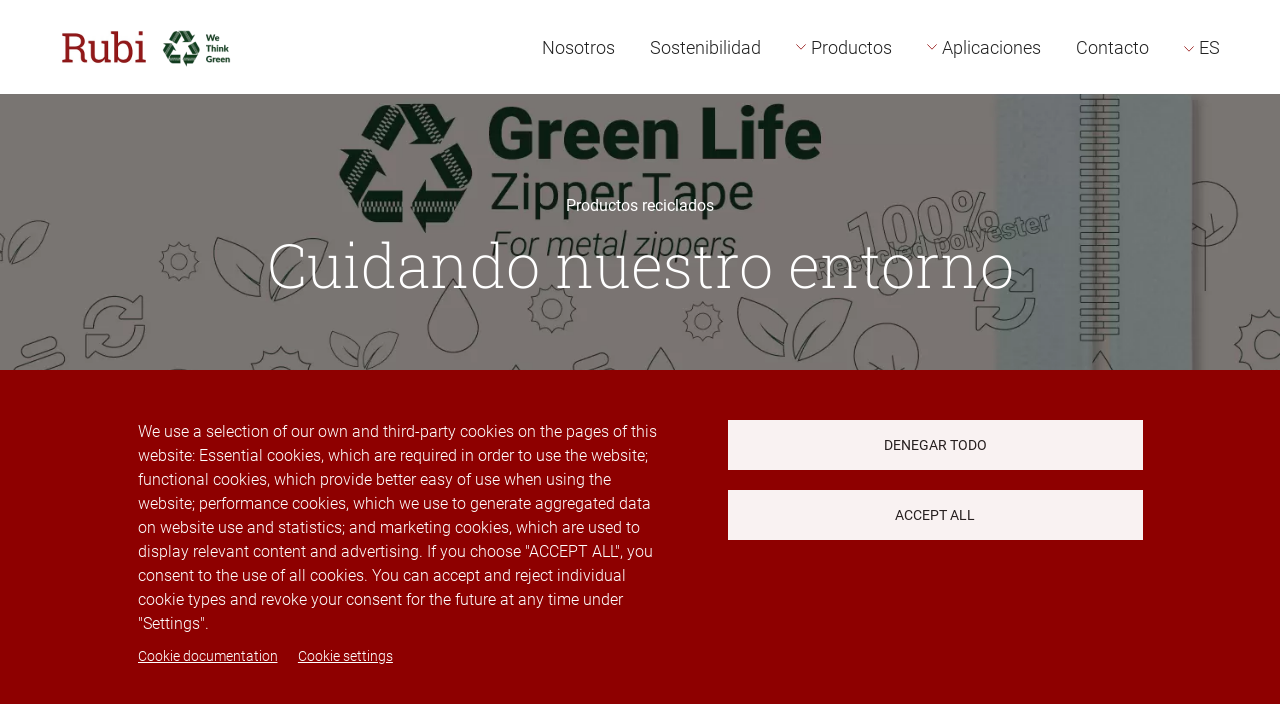

--- FILE ---
content_type: text/html; charset=UTF-8
request_url: https://www.rubizippers.com/es_ES/cinta-reciclada
body_size: 9653
content:
<!DOCTYPE html>
<html lang="es" dir="ltr" prefix="og: https://ogp.me/ns#">
  <head>
    <meta charset="utf-8" />
<noscript><style>form.antibot * :not(.antibot-message) { display: none !important; }</style>
</noscript><script async src="https://www.googletagmanager.com/gtag/js?id=UA-135905210-3" type="text/plain" id="cookies_ga_google_analytics_tracking_file" data-cookieconsent="analytics"></script>
<script>window.dataLayer = window.dataLayer || [];function gtag(){dataLayer.push(arguments)};gtag("js", new Date());gtag("set", "developer_id.dMDhkMT", true);gtag("config", "UA-135905210-3", {"groups":"default","anonymize_ip":true,"link_attribution":true,"allow_ad_personalization_signals":false,"page_path":location.pathname + location.search + location.hash});</script>
<link rel="canonical" href="https://www.rubizippers.com/es_ES/cinta-reciclada" />
<meta name="Generator" content="Drupal 11 (https://www.drupal.org)" />
<meta name="MobileOptimized" content="width" />
<meta name="HandheldFriendly" content="true" />
<meta name="viewport" content="width=device-width, initial-scale=1.0" />
<link rel="alternate" hreflang="x-default" href="https://www.rubizippers.com/es_ES/cinta-reciclada" />
<link rel="alternate" hreflang="es" href="https://www.rubizippers.com/es_ES/cinta-reciclada" />
<link rel="alternate" hreflang="en" href="https://www.rubizippers.com/en_GB/green-life-zipper-tape" />
<link rel="alternate" hreflang="fr" href="https://www.rubizippers.com/fr_FR/ruban-recycle" />
<link rel="alternate" hreflang="it" href="https://www.rubizippers.com/it_IT/nastro-riciclato" />
<link rel="icon" href="/sites/default/files/favicoon.png" type="image/png" />

    <title>Cinta reciclada | Rubi Zippers</title>
    <link rel="stylesheet" media="all" href="/core/misc/components/progress.module.css?t2blpi" />
<link rel="stylesheet" media="all" href="/core/misc/components/ajax-progress.module.css?t2blpi" />
<link rel="stylesheet" media="all" href="/core/modules/system/css/components/align.module.css?t2blpi" />
<link rel="stylesheet" media="all" href="/core/modules/system/css/components/container-inline.module.css?t2blpi" />
<link rel="stylesheet" media="all" href="/core/modules/system/css/components/clearfix.module.css?t2blpi" />
<link rel="stylesheet" media="all" href="/core/modules/system/css/components/hidden.module.css?t2blpi" />
<link rel="stylesheet" media="all" href="/core/modules/system/css/components/item-list.module.css?t2blpi" />
<link rel="stylesheet" media="all" href="/core/modules/system/css/components/js.module.css?t2blpi" />
<link rel="stylesheet" media="all" href="/core/modules/system/css/components/position-container.module.css?t2blpi" />
<link rel="stylesheet" media="all" href="/core/modules/system/css/components/reset-appearance.module.css?t2blpi" />
<link rel="stylesheet" media="all" href="/libraries/cookiesjsr/dist/cookiesjsr.min.css?t2blpi" />
<link rel="stylesheet" media="all" href="/modules/contrib/ckeditor_accordion/css/accordion.frontend.css?t2blpi" />
<link rel="stylesheet" media="all" href="/modules/contrib/paragraphs/css/paragraphs.unpublished.css?t2blpi" />
<link rel="stylesheet" media="all" href="/themes/custom/cremalleres/css/blocks/block-menuprincipal2.css?t2blpi" />
<link rel="stylesheet" media="all" href="/themes/custom/cremalleres/css/slick.css?t2blpi" />
<link rel="stylesheet" media="all" href="/themes/custom/cremalleres/css/system/system-menu-main.css?t2blpi" />
<link rel="stylesheet" media="all" href="/themes/custom/drautathemebase/lib/bootstrap/css/bootstrap.min.css?t2blpi" />
<link rel="stylesheet" media="all" href="/themes/custom/drautathemebase/css/layout.css?t2blpi" />
<link rel="stylesheet" media="all" href="/themes/custom/cremalleres/css/styles.css?t2blpi" />
<link rel="stylesheet" media="all" href="/themes/custom/cremalleres/css/nodes/node-lego-page.css?t2blpi" />
<link rel="stylesheet" media="all" href="/themes/custom/cremalleres/css/paragraphs/paragraph-slide.css?t2blpi" />
<link rel="stylesheet" media="all" href="/themes/custom/cremalleres/css/paragraphs/paragraph-slider.css?t2blpi" />
<link rel="stylesheet" media="all" href="/themes/custom/cremalleres/css/paragraphs/paragraph-text-media.css?t2blpi" />
<link rel="stylesheet" media="all" href="/themes/custom/cremalleres/css/paragraphs/paragraph-texto-y-enlace.css?t2blpi" />
<link rel="stylesheet" media="all" href="/themes/custom/cremalleres/css/blocks/block-piedepagina.css?t2blpi" />

    <script type="application/json" data-drupal-selector="drupal-settings-json">{"path":{"baseUrl":"\/","pathPrefix":"es_ES\/","currentPath":"node\/38","currentPathIsAdmin":false,"isFront":false,"currentLanguage":"es"},"pluralDelimiter":"\u0003","suppressDeprecationErrors":true,"ajaxPageState":{"libraries":"[base64]","theme":"cremalleres","theme_token":null},"ajaxTrustedUrl":[],"google_analytics":{"account":"UA-135905210-3","trackOutbound":true,"trackMailto":true,"trackTel":true,"trackDownload":true,"trackDownloadExtensions":"7z|aac|arc|arj|asf|asx|avi|bin|csv|doc(x|m)?|dot(x|m)?|exe|flv|gif|gz|gzip|hqx|jar|jpe?g|js|mp(2|3|4|e?g)|mov(ie)?|msi|msp|pdf|phps|png|ppt(x|m)?|pot(x|m)?|pps(x|m)?|ppam|sld(x|m)?|thmx|qtm?|ra(m|r)?|sea|sit|tar|tgz|torrent|txt|wav|wma|wmv|wpd|xls(x|m|b)?|xlt(x|m)|xlam|xml|z|zip","trackUrlFragments":true},"ckeditorAccordion":{"accordionStyle":{"collapseAll":null,"keepRowsOpen":null,"animateAccordionOpenAndClose":1,"openTabsWithHash":1,"allowHtmlInTitles":0}},"cookies":{"cookiesjsr":{"config":{"cookie":{"name":"cookiesjsr","expires":31536000000,"domain":"","sameSite":"Strict","secure":false},"library":{"libBasePath":"https:\/\/cdn.jsdelivr.net\/gh\/jfeltkamp\/cookiesjsr@1\/dist","libPath":"https:\/\/cdn.jsdelivr.net\/gh\/jfeltkamp\/cookiesjsr@1\/dist\/cookiesjsr.min.js","scrollLimit":0},"callback":{"method":"post","url":"\/es_ES\/cookies\/consent\/callback.json","headers":[]},"interface":{"openSettingsHash":"#editCookieSettings","showDenyAll":true,"denyAllOnLayerClose":false,"settingsAsLink":true,"availableLangs":["es","en","fr","it"],"defaultLang":"es","groupConsent":true,"cookieDocs":true}},"services":{"functional":{"id":"functional","services":[{"key":"functional","type":"functional","name":"Required functional","info":{"value":"\u003Ctable\u003E\r\n\t\u003Cthead\u003E\r\n\t\t\u003Ctr\u003E\r\n\t\t\t\u003Cth width=\u002215%\u0022\u003ECookie name\u003C\/th\u003E\r\n\t\t\t\u003Cth width=\u002215%\u0022\u003EDefault expiration time\u003C\/th\u003E\r\n\t\t\t\u003Cth\u003EDescription\u003C\/th\u003E\r\n\t\t\u003C\/tr\u003E\r\n\t\u003C\/thead\u003E\r\n\t\u003Ctbody\u003E\r\n\t\t\u003Ctr\u003E\r\n\t\t\t\u003Ctd\u003E\u003Ccode dir=\u0022ltr\u0022 translate=\u0022no\u0022\u003ESSESS\u0026lt;ID\u0026gt;\u003C\/code\u003E\u003C\/td\u003E\r\n\t\t\t\u003Ctd\u003E1 month\u003C\/td\u003E\r\n\t\t\t\u003Ctd\u003EIf you are logged in to this website, a session cookie is required to identify and connect your browser to your user account in the server backend of this website.\u003C\/td\u003E\r\n\t\t\u003C\/tr\u003E\r\n\t\t\u003Ctr\u003E\r\n\t\t\t\u003Ctd\u003E\u003Ccode dir=\u0022ltr\u0022 translate=\u0022no\u0022\u003Ecookiesjsr\u003C\/code\u003E\u003C\/td\u003E\r\n\t\t\t\u003Ctd\u003E1 year\u003C\/td\u003E\r\n\t\t\t\u003Ctd\u003EWhen you visited this website for the first time, you were asked for your permission to use several services (including those from third parties) that require data to be saved in your browser (cookies, local storage). Your decisions about each service (allow, deny) are stored in this cookie and are reused each time you visit this website.\u003C\/td\u003E\r\n\t\t\u003C\/tr\u003E\r\n\t\u003C\/tbody\u003E\r\n\u003C\/table\u003E\r\n","format":"full_html"},"uri":"","needConsent":false}],"weight":1},"tracking":{"id":"tracking","services":[{"key":"analytics","type":"tracking","name":"Google Analytics","info":{"value":"","format":"full_html"},"uri":"","needConsent":true}],"weight":10}},"translation":{"_core":{"default_config_hash":"r0JMDv27tTPrhzD4ypdLS0Jijl0-ccTUdlBkqvbAa8A"},"langcode":"es","bannerText":"We use a selection of our own and third-party cookies on the pages of this website: Essential cookies, which are required in order to use the website; functional cookies, which provide better easy of use when using the website; performance cookies, which we use to generate aggregated data on website use and statistics; and marketing cookies, which are used to display relevant content and advertising. If you choose \u0022ACCEPT ALL\u0022, you consent to the use of all cookies. You can accept and reject individual cookie types and  revoke your consent for the future at any time under \u0022Settings\u0022.","privacyPolicy":"Privacy policy","privacyUri":"","imprint":"Imprint","imprintUri":"","cookieDocs":"Cookie documentation","cookieDocsUri":"\/es_ES\/politica-privacidad","officialWebsite":"Official website","denyAll":"Denegar todo","alwaysActive":"Siempre activo","settings":"Cookie settings","acceptAll":"Accept all","requiredCookies":"Required cookies","cookieSettings":"Cookie settings","close":"Close","readMore":"Leer m\u00e1s","allowed":"permitido","denied":"rechazado","settingsAllServices":"Settings for all services","saveSettings":"Save","default_langcode":"en","disclaimerText":"All cookie information is subject to change by the service providers. We update this information regularly.","disclaimerTextPosition":"above","processorDetailsLabel":"Processor Company Details","processorLabel":"Company","processorWebsiteUrlLabel":"Company Website","processorPrivacyPolicyUrlLabel":"Company Privacy Policy","processorCookiePolicyUrlLabel":"Company Cookie Policy","processorContactLabel":"Data Protection Contact Details","placeholderAcceptAllText":"Accept All Cookies","functional":{"title":"Functional","details":"Cookies are small text files that are placed by your browser on your device in order to store certain information. Using the information that is stored and returned, a website can recognize that you have previously accessed and visited it using the browser on your end device. We use this information to arrange and display the website optimally in accordance with your preferences. Within this process, only the cookie itself is identified on your device. Personal data is only stored following your express consent or where this is absolutely necessary to enable use the service provided by us and accessed by you."},"tracking":{"title":"Tracking cookies","details":"Marketing cookies come from external advertising companies (\u0022third-party cookies\u0022) and are used to collect information about the websites visited by the user. The purpose of this is to create and display target group-oriented content and advertising for the user."}}},"cookiesTexts":{"_core":{"default_config_hash":"r0JMDv27tTPrhzD4ypdLS0Jijl0-ccTUdlBkqvbAa8A"},"langcode":"es","bannerText":"We use a selection of our own and third-party cookies on the pages of this website: Essential cookies, which are required in order to use the website; functional cookies, which provide better easy of use when using the website; performance cookies, which we use to generate aggregated data on website use and statistics; and marketing cookies, which are used to display relevant content and advertising. If you choose \u0022ACCEPT ALL\u0022, you consent to the use of all cookies. You can accept and reject individual cookie types and  revoke your consent for the future at any time under \u0022Settings\u0022.","privacyPolicy":"Privacy policy","privacyUri":"","imprint":"Imprint","imprintUri":"","cookieDocs":"Cookie documentation","cookieDocsUri":"\/node\/5","officialWebsite":"Official website","denyAll":"Denegar todo","alwaysActive":"Siempre activo","settings":"Cookie settings","acceptAll":"Accept all","requiredCookies":"Required cookies","cookieSettings":"Cookie settings","close":"Close","readMore":"Leer m\u00e1s","allowed":"permitido","denied":"rechazado","settingsAllServices":"Settings for all services","saveSettings":"Save","default_langcode":"en","disclaimerText":"All cookie information is subject to change by the service providers. We update this information regularly.","disclaimerTextPosition":"above","processorDetailsLabel":"Processor Company Details","processorLabel":"Company","processorWebsiteUrlLabel":"Company Website","processorPrivacyPolicyUrlLabel":"Company Privacy Policy","processorCookiePolicyUrlLabel":"Company Cookie Policy","processorContactLabel":"Data Protection Contact Details","placeholderAcceptAllText":"Accept All Cookies"},"services":{"analytics":{"uuid":"423834de-708f-47b6-a368-d5d185d1f3f3","langcode":"es","status":true,"dependencies":{"enforced":{"module":["cookies_ga"]}},"_core":{"default_config_hash":"ODJmHFJ1aDhBvONCGMJQXPHksF8wZRRthDwHuet7lZ0"},"id":"analytics","label":"Google Analytics","group":"tracking","info":{"value":"","format":"full_html"},"consentRequired":true,"purpose":"","processor":"","processorContact":"","processorUrl":"","processorPrivacyPolicyUrl":"","processorCookiePolicyUrl":"","placeholderMainText":"This content is blocked because google analytics cookies have not been accepted.","placeholderAcceptText":"Only accept google analytics cookies"},"functional":{"uuid":"580a6f22-b24c-4db6-a477-d57bc7bf46e5","langcode":"es","status":true,"dependencies":[],"id":"functional","label":"Required functional","group":"functional","info":{"value":"\u003Ctable\u003E\r\n\t\u003Cthead\u003E\r\n\t\t\u003Ctr\u003E\r\n\t\t\t\u003Cth width=\u002215%\u0022\u003ECookie name\u003C\/th\u003E\r\n\t\t\t\u003Cth width=\u002215%\u0022\u003EDefault expiration time\u003C\/th\u003E\r\n\t\t\t\u003Cth\u003EDescription\u003C\/th\u003E\r\n\t\t\u003C\/tr\u003E\r\n\t\u003C\/thead\u003E\r\n\t\u003Ctbody\u003E\r\n\t\t\u003Ctr\u003E\r\n\t\t\t\u003Ctd\u003E\u003Ccode dir=\u0022ltr\u0022 translate=\u0022no\u0022\u003ESSESS\u0026lt;ID\u0026gt;\u003C\/code\u003E\u003C\/td\u003E\r\n\t\t\t\u003Ctd\u003E1 month\u003C\/td\u003E\r\n\t\t\t\u003Ctd\u003EIf you are logged in to this website, a session cookie is required to identify and connect your browser to your user account in the server backend of this website.\u003C\/td\u003E\r\n\t\t\u003C\/tr\u003E\r\n\t\t\u003Ctr\u003E\r\n\t\t\t\u003Ctd\u003E\u003Ccode dir=\u0022ltr\u0022 translate=\u0022no\u0022\u003Ecookiesjsr\u003C\/code\u003E\u003C\/td\u003E\r\n\t\t\t\u003Ctd\u003E1 year\u003C\/td\u003E\r\n\t\t\t\u003Ctd\u003EWhen you visited this website for the first time, you were asked for your permission to use several services (including those from third parties) that require data to be saved in your browser (cookies, local storage). Your decisions about each service (allow, deny) are stored in this cookie and are reused each time you visit this website.\u003C\/td\u003E\r\n\t\t\u003C\/tr\u003E\r\n\t\u003C\/tbody\u003E\r\n\u003C\/table\u003E\r\n","format":"full_html"},"consentRequired":false,"purpose":"","processor":"","processorContact":"","processorUrl":"","processorPrivacyPolicyUrl":"","processorCookiePolicyUrl":"","placeholderMainText":"This content is blocked because required functional cookies have not been accepted.","placeholderAcceptText":"Only accept required functional cookies"}},"groups":{"functional":{"uuid":"c9ae47d4-0cd6-49f0-8bdd-ac31fdecf803","langcode":"es","status":true,"dependencies":[],"id":"functional","label":"Functional","weight":1,"title":"Functional","details":"Cookies are small text files that are placed by your browser on your device in order to store certain information. Using the information that is stored and returned, a website can recognize that you have previously accessed and visited it using the browser on your end device. We use this information to arrange and display the website optimally in accordance with your preferences. Within this process, only the cookie itself is identified on your device. Personal data is only stored following your express consent or where this is absolutely necessary to enable use the service provided by us and accessed by you."},"marketing":{"uuid":"ca3ee4da-3d50-4e3c-abb6-39812341ecaa","langcode":"es","status":true,"dependencies":[],"_core":{"default_config_hash":"JkP6try0AxX_f4RpFEletep5NHSlVB1BbGw0snW4MO8"},"id":"marketing","label":"Marketing","weight":20,"title":"Marketing","details":"Customer communication and marketing tools."},"performance":{"uuid":"b68b329a-7c14-44f2-8091-25b7c5d71ecc","langcode":"es","status":true,"dependencies":[],"_core":{"default_config_hash":"Jv3uIJviBj7D282Qu1ZpEQwuOEb3lCcDvx-XVHeOJpw"},"id":"performance","label":"Performance","weight":30,"title":"Performance Cookies","details":"Performance cookies collect aggregated information about how our website is used. The purpose of this is to improve its attractiveness, content and functionality. These cookies help us to determine whether, how often and for how long particular sub-pages of our website are accessed and which content users are particularly interested in. Search terms, country, region and (where applicable) the city from which the website is accessed are also recorded, as is the proportion of mobile devices that are used to access the website. We use this information to compile statistical reports that help us tailor the content of our website to your needs and optimize our offer."},"social":{"uuid":"bc193ecf-5b91-45ff-a378-e015759ee8c1","langcode":"es","status":true,"dependencies":[],"_core":{"default_config_hash":"vog2tbqqQHjVkue0anA0RwlzvOTPNTvP7_JjJxRMVAQ"},"id":"social","label":"Social Plugins","weight":20,"title":"Social Plugins","details":"Comments managers facilitate the filing of comments and fight against spam."},"tracking":{"uuid":"eb902f1d-ebd3-42b0-ab76-233670e8d486","langcode":"es","status":true,"dependencies":[],"_core":{"default_config_hash":"_gYDe3qoEc6L5uYR6zhu5V-3ARLlyis9gl1diq7Tnf4"},"id":"tracking","label":"Tracking","weight":10,"title":"Tracking cookies","details":"Marketing cookies come from external advertising companies (\u0022third-party cookies\u0022) and are used to collect information about the websites visited by the user. The purpose of this is to create and display target group-oriented content and advertising for the user."},"video":{"uuid":"8cc6540e-9d05-4ca2-b94d-898089934cc8","langcode":"es","status":true,"dependencies":[],"_core":{"default_config_hash":"w1WnCmP2Xfgx24xbx5u9T27XLF_ZFw5R0MlO-eDDPpQ"},"id":"video","label":"V\u00eddeos","weight":40,"title":"Video","details":"Video sharing services help to add rich media on the site and increase its visibility."}}},"user":{"uid":0,"permissionsHash":"585278d3d31b8a681037af5ad52c807c08e51a3962bff37086eeead2f634535c"}}</script>
<script src="/sites/default/files/languages/es_YfGjDE29FRzTnhQ0eTQE3isGxjraCM3ZMN5vvLvuQcQ.js?t2blpi"></script>
<script src="/core/misc/drupalSettingsLoader.js?v=11.2.3"></script>
<script src="/core/misc/drupal.js?v=11.2.3"></script>
<script src="/core/misc/drupal.init.js?v=11.2.3"></script>
<script src="/core/misc/debounce.js?v=11.2.3"></script>
<script src="/core/misc/announce.js?v=11.2.3"></script>
<script src="/core/misc/message.js?v=11.2.3"></script>
<script src="/modules/contrib/cookies/js/cookiesjsr.conf.js?v=11.2.3" defer></script>


    <script type="text/javascript" async="" src="https://www.google-analytics.com/analytics.js"></script>
    <script type="text/javascript" async="" src="https://snap.licdn.com/li.lms-analytics/insight.min.js"></script>
    <script type="text/javascript" async="" src="https://www.googletagmanager.com/gtag/js?id=UA-135905210-3&amp;l=dataLayer&amp;cx=c"></script>
  </head>
  <body>
        <a href="#main-content" class="visually-hidden focusable">
      Pasar al contenido principal
    </a>
    
      <div class="dialog-off-canvas-main-canvas" data-off-canvas-main-canvas>
    

<div class="layout-container-no-logged">
  <div class="main-menu no-loged">
    <div class="main-menu__display">
      <header role="banner">
          <div>
    <div id="block-cremalleres-site-branding">
  
    
        <a href="/es_ES" rel="home">
      <img src="/sites/default/files/logo_rubi_2025.jpg" alt="Inicio" fetchpriority="high" />
    </a>
      
</div>

<div id="block-wethinkgreen">
  
    
            <a href="https://rubizippers.com/es_ES/cinta-reciclada">
        
            <div>  <img loading="lazy" src="/sites/default/files/styles/large/public/2022-12/we-think-green-logo-menu_3.png.webp?itok=CuA3mWcQ" width="156" height="108" alt="We Think Green" />


</div>
      
      </a>
      </div>

  </div>

      </header>
      <div class="main-menu__bars">
        <div></div>
        <div></div>
        <div></div>
      </div>
        <div class="o-d-flex">
    <nav role="navigation" aria-labelledby="block-menuprincipal-menu" id="block-menuprincipal">
            
  <h2 class="visually-hidden" id="block-menuprincipal-menu">Menú principal</h2>
  

              



            <ul  class="menu menu--level-1">
            
                          
        
        
        <li class="menu__item menu__item--link menu__item--level-1">
                    
          <a href="/es_ES/nosotros" class="menu__link menu__link--link menu__link--level-1" data-drupal-link-system-path="node/42">Nosotros</a>

          
        </li>
      
                          
        
        
        <li class="menu__item menu__item--link menu__item--level-1 menu__item--active-trail">
                    
          <a href="/es_ES/cinta-reciclada" class="menu__link menu__link--link menu__link--level-1 menu__link--active-trail is-active" title="sostenibilidad" data-drupal-link-system-path="node/38" aria-current="page">Sostenibilidad</a>

          
        </li>
      
                          
        
        
        <li class="menu__item menu__item--nolink menu__item--level-1 menu__item--has-children">
                    
          <span class="expandable menu__link menu__link--nolink menu__link--level-1 menu__link--has-children">Productos</span>

                                        <ul  class="menu o-d-none menu--level-2">
            
                          
        
        
        <li class="menu__item menu__item--link menu__item--level-2">
                    
          <a href="/es_ES/cremalleras" target="_self" class="menu__link menu__link--link menu__link--level-2" data-drupal-link-system-path="node/45">Cremalleras</a>

          
        </li>
      
                          
        
        
        <li class="menu__item menu__item--link menu__item--level-2">
                    
          <a href="/es_ES/botones" class="menu__link menu__link--link menu__link--level-2" data-drupal-link-system-path="node/44">Botones</a>

          
        </li>
                </ul>

  
          
        </li>
      
                          
        
        
        <li class="menu__item menu__item--nolink menu__item--level-1 menu__item--has-children">
                    
          <span class="expandable menu__link menu__link--nolink menu__link--level-1 menu__link--has-children">Aplicaciones</span>

                                        <ul  class="menu o-d-none menu--level-2">
            
                          
        
        
        <li class="menu__item menu__item--link menu__item--level-2">
                    
          <a href="/es_ES/aplicaciones-jeans" class="menu__link menu__link--link menu__link--level-2" data-drupal-link-system-path="node/10">Jeans</a>

          
        </li>
      
                          
        
        
        <li class="menu__item menu__item--link menu__item--level-2">
                    
          <a href="/es_ES/deporte" class="menu__link menu__link--link menu__link--level-2" data-drupal-link-system-path="node/21">Deporte</a>

          
        </li>
      
                          
        
        
        <li class="menu__item menu__item--link menu__item--level-2">
                    
          <a href="/es_ES/ropa-laboraltecnica" class="menu__link menu__link--link menu__link--level-2" data-drupal-link-system-path="node/22">Ropa  laboral/técnica</a>

          
        </li>
      
                          
        
        
        <li class="menu__item menu__item--link menu__item--level-2">
                    
          <a href="/es_ES/cremalleras-waterproof" class="menu__link menu__link--link menu__link--level-2" data-drupal-link-system-path="node/23">Cremalleras waterproof</a>

          
        </li>
      
                          
        
        
        <li class="menu__item menu__item--link menu__item--level-2">
                    
          <a href="/es_ES/bolsos-bolsas" class="menu__link menu__link--link menu__link--level-2" data-drupal-link-system-path="node/24">Bolsos y bolsas</a>

          
        </li>
                </ul>

  
          
        </li>
      
                          
        
        
        <li class="menu__item menu__item--link menu__item--level-1">
                    
          <a href="/es_ES/contacto" class="footer-hidden menu__link menu__link--link menu__link--level-1" data-drupal-link-system-path="node/2">Contacto</a>

          
        </li>
                    <div class="mobile-language-switcher">
          <div class="language-switcher-language-url" id="block-alternadordeidioma--3" role="navigation">
  
    
      

<ul class="links">
    <span class="language-trigger"></span>        <li hreflang="es" data-drupal-link-system-path="node/38" class="is-active" aria-current="page"><a href="/es_ES/cinta-reciclada">ES</a></li>
      <div class="other-languages">          <li hreflang="en" data-drupal-link-system-path="node/38"><a href="/en_GB/green-life-zipper-tape" class="language-link" hreflang="en" data-drupal-link-system-path="node/38">English</a></li>
                  <li hreflang="fr" data-drupal-link-system-path="node/38"><a href="/fr_FR/ruban-recycle" class="language-link" hreflang="fr" data-drupal-link-system-path="node/38">Français</a></li>
                  <li hreflang="it" data-drupal-link-system-path="node/38"><a href="/it_IT/nastro-riciclato" class="language-link" hreflang="it" data-drupal-link-system-path="node/38">Italiano</a></li>
        </div>

  </ul>
  </div>

        </div>
          </ul>

  


            </nav>
<div class="language-switcher-language-url" id="block-alternadordeidioma--2" role="navigation">
  
    
      

<ul class="links">
    <span class="language-trigger"></span>        <li hreflang="es" data-drupal-link-system-path="node/38" class="is-active" aria-current="page"><a href="/es_ES/cinta-reciclada">ES</a></li>
      <div class="other-languages">          <li hreflang="en" data-drupal-link-system-path="node/38"><a href="/en_GB/green-life-zipper-tape" class="language-link" hreflang="en" data-drupal-link-system-path="node/38">English</a></li>
                  <li hreflang="fr" data-drupal-link-system-path="node/38"><a href="/fr_FR/ruban-recycle" class="language-link" hreflang="fr" data-drupal-link-system-path="node/38">Français</a></li>
                  <li hreflang="it" data-drupal-link-system-path="node/38"><a href="/it_IT/nastro-riciclato" class="language-link" hreflang="it" data-drupal-link-system-path="node/38">Italiano</a></li>
        </div>

  </ul>
  </div>

  </div>

    </div>
  </div>

  

  

    <div>
    


<div class="messages-block">
  <div data-drupal-messages-fallback class="hidden"></div>
</div>

  </div>


  

  <main role="main">
    <a id="main-content" tabindex="-1"></a>
    <div class="layout-content">
        <div>
    <div id="block-cremalleres-content">
  
    
      





<article class="node node--type-lego-page node--view-mode-full clearfix">
  <header>
    
                  <h1 class="node__title offleft">
        <a href="/es_ES/cinta-reciclada" rel="bookmark">
<span>Cinta reciclada</span>
</a>
      </h1>
        
      </header>
  <div class="node__content clearfix">
    
      <div>
              <div>


  <div class="paragraph paragraph--type--slider paragraph--view-mode--default bottom-margin slider">
          
<div class="js-slider">
    <span>


  <div class="paragraph paragraph--type--slide paragraph--view-mode--default slide">
                <div class="slide__bg" style="background-image: url('/sites/default/files/styles/full_width/public/2022-12/slider-home-green-life-1.png.webp?itok=5-iG4NlK');">
        <div class="slide__container">
                      <div class="o-pretitle">
              Productos reciclados
            </div>
                                <h2 class="o-title h1">Cuidando nuestro entorno</h2>
                            </div>
      </div>
      </div>
</span>
  </div>
      </div>
</div>
              <div>



  <div class="paragraph paragraph--type--texto-y-enlace paragraph--view-mode--default texto-y-enlace">
                  <div class="o-custom-padding">
                            <div class="texto-y-enlace__container">
                                    <div class="o-pretitle">
                Cinta reciclada
              </div>
                                      <h2 class="o-title">Hecha en polyester 100% reciclado y otros materiales como telas, plásticos y fibras sobrantes.</h2>
                                  </div>
                                <div class="texto-y-enlace__container texto-y-enlace__container--table">
                                    <div class="parrafo-cuerpo">  <p>La cremallera reciclada ha nacido para reducir el impacto medioambiental y asimismo aumentar el valor ecológico de tu empresa.</p>
 </div>
                                              </div>
                            </div>
      </div>
</div>
              <div>



  <div class="paragraph paragraph--type--text-media paragraph--view-mode--default o-custom-padding text-media">
          <div class="text-media__container text-media__container--">
        <div class="text-media__display text-media__display--media-below ">
          <div class="text-media__text">
                                                          </div>
                    <div class="text-media__media">
            
            <div><div>
  
  
  <div>
    <div class="visually-hidden">Immagine</div>
              <div>  <img loading="lazy" src="/sites/default/files/styles/large/public/2023-03/Eco-Zipper.png.webp?itok=L4JybVp8" width="714" height="180" alt="Eco-Zipper" />


</div>
          </div>

</div>
</div>
      
          </div>
                  </div>
      </div>
      </div>
</div>
              <div>


  
  <div class="paragraph paragraph--type--texto-y-enlace paragraph--view-mode--default texto-y-enlace">
                  <div class="texto-y-enlace__container o-custom-padding">
                                          <div class="o-pretitle">
                SOSTENIBILIDAD
              </div>
                                                                      <div class="parrafo-cuerpo">  <p>Nos aseguramos de cumplir las leyes de sostenibilidad europea y nuestra producción está totalmente integrada promocionando el desarollo de productos “Eco-friendly” como las cremalleras hechas con polyester reciclado. Promover el comercio justo y las condiciones de trabajo justas son también una clave de nuestro negocio.</p>
 </div>
                                                    </div>
      </div>
</div>
              <div>


  
  <div class="paragraph paragraph--type--texto-y-enlace paragraph--view-mode--default top-margin bottom-margin texto-y-enlace">
                  <div class="texto-y-enlace__container o-custom-padding">
                                          <div class="o-pretitle">
                En Rubi Zippers
              </div>
                                      <h2 class="o-title">Nos comprometemos con el medio ambiente</h2>
                                                          <div class="parrafo-cuerpo">  <p>Tabajando con materiales sostenibles. Nuestra cremallera reciclada Green Life es solo un ejemplo de nuestro compromiso por el planeta. Además nuestro packaging es reciclado y sostenible.</p>
<p>&nbsp;</p>
 </div>
                                      <div class="parrafo-imagen">
                  <img loading="lazy" src="/sites/default/files/styles/full_width/public/2022-11/green-life-cycle-2.png.webp?itok=PiQxEjMg" width="642" height="495" alt="green-life" />



              </div>
                                        </div>
      </div>
</div>
              <div>



  <div class="paragraph paragraph--type--text-media paragraph--view-mode--default bottom-margin o-custom-padding text-media">
          <div class="text-media__container text-media__container--">
        <div class="text-media__display text-media__display--media-below ">
          <div class="text-media__text">
                                    <h2 class="o-title">Cremalleras hechas en Barcelona.</h2>
                                    <p>Las emisiones CO2 producidas se reducen cuando compras un producto más próximo.</p>
<p><br>Eligiendo estos productos estas ayudando a la economía local.</p>
<p>Materiales reciclados y otros materiales hechos con sobrantes de producción contribuyen a no crear residuos excesivos.</p>

                                  </div>
                    <div class="text-media__media">
            
            <div><div>
  
  
  <div>
    <div class="visually-hidden">Immagine</div>
              <div>  <img loading="lazy" src="/sites/default/files/styles/large/public/2022-11/we-think-green-delivery.png.webp?itok=t11wMzsr" width="507" height="145" alt="we-think-green-delivery" />


</div>
          </div>

</div>
</div>
      
          </div>
                  </div>
      </div>
      </div>
</div>
              <div>


  
  <div class="paragraph paragraph--type--texto-y-enlace paragraph--view-mode--default bottom-margin texto-y-enlace">
                  <div class="texto-y-enlace__container o-custom-padding">
                                                      <h2 class="o-title">INSTALACIÓN DE PLACAS SOLARES FOTOVOLTAICAS </h2>
                                                          <div class="parrafo-cuerpo">  <p>Desde <strong>Rubi Zippers</strong>, hemos instalado un sistema de placas solares fotovoltaicas de unos 250 kWp a la cubierta de nuestras instalaciones de Rubí. Con esta actuación, damos un paso más hacia la transición energética, apostando por el autoconsumo y el uso de fuentes de energía renovables.&nbsp;</p>
<p>Este proyecto se ha acogido en el Programa de incentivos ligados al autoconsumo y el almacenamiento, con fuentes de energía renovable, así como a la implantación de sistemas térmicos renovables en el sector residencial, en el marco del Plan de Recuperación, Transformación y Resiliencia, financiado por la Unión Europea NextGenerationEU.&nbsp;</p>
 </div>
                                      <div class="parrafo-imagen">
                  <img loading="lazy" src="/sites/default/files/styles/full_width/public/2025-10/placas-solares_0.jpg.webp?itok=lL4z7hdF" width="1024" height="683" alt="placas" />



              </div>
                                        </div>
      </div>
</div>
              <div>


  
  <div class="paragraph paragraph--type--texto-y-enlace paragraph--view-mode--default bottom-margin texto-y-enlace">
                  <div class="texto-y-enlace__container o-custom-padding">
                                                                                      <div class="parrafo-cuerpo">  <p><a href="https://www.rubizippers.com/sites/default/files/2025-10/INFORME_INSTALACIO_RUBI_ZIPPERS.pdf"><em>INFORME_INSTALACIO_RUBI_ZIPPERS</em></a></p>
 </div>
                                      <div class="parrafo-imagen">
                  <img loading="lazy" src="/sites/default/files/styles/full_width/public/2025-10/LOGOS_WEB.jpg.webp?itok=y35SNXes" width="1743" height="262" alt="solar panels" />



              </div>
                                        </div>
      </div>
</div>
          </div>
  
  </div>
</article>

  </div>

  </div>

    </div>
    
    
  </main>

      <footer role="contentinfo">
        <div>
    


<div class="menu-footer">
    <div class="test">
    </div>
    
    <div class="footer">
                



            <ul  class="menu menu--level-1">
            
                          
        
        
        <li class="menu__item menu__item--link menu__item--level-1">
                    
          <a href="/es_ES/nosotros" class="menu__link menu__link--link menu__link--level-1" data-drupal-link-system-path="node/42">Nosotros</a>

          
        </li>
      
                          
        
        
        <li class="menu__item menu__item--link menu__item--level-1 menu__item--active-trail">
                    
          <a href="/es_ES/cinta-reciclada" class="menu__link menu__link--link menu__link--level-1 menu__link--active-trail is-active" title="sostenibilidad" data-drupal-link-system-path="node/38" aria-current="page">Sostenibilidad</a>

          
        </li>
      
                          
        
        
        <li class="menu__item menu__item--nolink menu__item--level-1 menu__item--has-children">
                    
          <span class="expandable menu__link menu__link--nolink menu__link--level-1 menu__link--has-children">Productos</span>

                                        <ul  class="menu o-d-none menu--level-2">
            
                          
        
        
        <li class="menu__item menu__item--link menu__item--level-2">
                    
          <a href="/es_ES/cremalleras" target="_self" class="menu__link menu__link--link menu__link--level-2" data-drupal-link-system-path="node/45">Cremalleras</a>

          
        </li>
      
                          
        
        
        <li class="menu__item menu__item--link menu__item--level-2">
                    
          <a href="/es_ES/botones" class="menu__link menu__link--link menu__link--level-2" data-drupal-link-system-path="node/44">Botones</a>

          
        </li>
                </ul>

  
          
        </li>
      
                          
        
        
        <li class="menu__item menu__item--nolink menu__item--level-1 menu__item--has-children">
                    
          <span class="expandable menu__link menu__link--nolink menu__link--level-1 menu__link--has-children">Aplicaciones</span>

                                        <ul  class="menu o-d-none menu--level-2">
            
                          
        
        
        <li class="menu__item menu__item--link menu__item--level-2">
                    
          <a href="/es_ES/aplicaciones-jeans" class="menu__link menu__link--link menu__link--level-2" data-drupal-link-system-path="node/10">Jeans</a>

          
        </li>
      
                          
        
        
        <li class="menu__item menu__item--link menu__item--level-2">
                    
          <a href="/es_ES/deporte" class="menu__link menu__link--link menu__link--level-2" data-drupal-link-system-path="node/21">Deporte</a>

          
        </li>
      
                          
        
        
        <li class="menu__item menu__item--link menu__item--level-2">
                    
          <a href="/es_ES/ropa-laboraltecnica" class="menu__link menu__link--link menu__link--level-2" data-drupal-link-system-path="node/22">Ropa  laboral/técnica</a>

          
        </li>
      
                          
        
        
        <li class="menu__item menu__item--link menu__item--level-2">
                    
          <a href="/es_ES/cremalleras-waterproof" class="menu__link menu__link--link menu__link--level-2" data-drupal-link-system-path="node/23">Cremalleras waterproof</a>

          
        </li>
      
                          
        
        
        <li class="menu__item menu__item--link menu__item--level-2">
                    
          <a href="/es_ES/bolsos-bolsas" class="menu__link menu__link--link menu__link--level-2" data-drupal-link-system-path="node/24">Bolsos y bolsas</a>

          
        </li>
                </ul>

  
          
        </li>
      
                          
        
        
        <li class="menu__item menu__item--link menu__item--level-1">
                    
          <a href="/es_ES/contacto" class="footer-hidden menu__link menu__link--link menu__link--level-1" data-drupal-link-system-path="node/2">Contacto</a>

          
        </li>
                    <div class="mobile-language-switcher">
          <div class="language-switcher-language-url" id="block-alternadordeidioma" role="navigation">
  
    
      

<ul class="links">
    <span class="language-trigger"></span>        <li hreflang="es" data-drupal-link-system-path="node/38" class="is-active" aria-current="page"><a href="/es_ES/cinta-reciclada">ES</a></li>
      <div class="other-languages">          <li hreflang="en" data-drupal-link-system-path="node/38"><a href="/en_GB/green-life-zipper-tape" class="language-link" hreflang="en" data-drupal-link-system-path="node/38">English</a></li>
                  <li hreflang="fr" data-drupal-link-system-path="node/38"><a href="/fr_FR/ruban-recycle" class="language-link" hreflang="fr" data-drupal-link-system-path="node/38">Français</a></li>
                  <li hreflang="it" data-drupal-link-system-path="node/38"><a href="/it_IT/nastro-riciclato" class="language-link" hreflang="it" data-drupal-link-system-path="node/38">Italiano</a></li>
        </div>

  </ul>
  </div>

        </div>
          </ul>

  


    </div>

</div>




<div class="pie-de-pagina">
        <div class="pie-de-pagina-left">
                
              <ul>
              <li>
        <a href="/es_ES/aviso-legal" data-drupal-link-system-path="node/6">Aviso Legal</a>
              </li>
          <li>
        <a href="/es_ES/politica-cookies" data-drupal-link-system-path="node/7">Política de cookies</a>
              </li>
          <li>
        <a href="/es_ES/politica-privacidad" data-drupal-link-system-path="node/5">Política de privacidad</a>
              </li>
          <li>
        <a href="https://forms.gle/StvXRAzSfHn7vcux6">Canal de denuncias</a>
              </li>
        </ul>
  


                <div class="derechos-reservados">
                ® 2022 Rubí Trimmings. Todos los derechos reservados 
                </div>
        </div>

        <div class="footer-contact-info">
                <div id="block-informacioncontacto">
  
    
      
            <div><p>Teléfono:&nbsp; <a href="tel:+34936023100">+34 936 023 100</a> &nbsp;·&nbsp;Email:&nbsp;<a href="mailto:info@cremallerasrubi.com">info@cremallerasrubi.com</a> · Dirección: Luxemburg, 11, 08191 Rubí (Barcelona), España ·&nbsp;Atención al cliente: de 9.00h a 18:00. Lunes a viernes.</p>
</div>
      
  </div>

        </div>

        <nav role="navigation" aria-labelledby="block-redessociales-menu" id="block-redessociales">
            
  <h2 class="visually-hidden" id="block-redessociales-menu">Redes sociales</h2>
  

        
              <ul>
              <li>
        <a href="https://www.facebook.com/RubiZippers/">Facebook</a>
              </li>
          <li>
        <a href="https://www.instagram.com/rubizippers/" target="_blank">Instagram</a>
              </li>
          <li>
        <a href="https://es.linkedin.com/company/rubi-industria-de-cremalleras-s.l." target="_blank">Linkedin</a>
              </li>
        </ul>
  


  </nav>

</div>
<div id="block-cookiesui">
  
    
        
<div id="cookiesjsr"></div>

  </div>

  </div>

    </footer>
  
</div>
  </div>

    

    <script src="/core/assets/vendor/jquery/jquery.min.js?v=4.0.0-beta.2"></script>
<script src="/core/assets/vendor/once/once.min.js?v=1.0.1"></script>
<script src="/core/assets/vendor/tabbable/index.umd.min.js?v=6.2.0"></script>
<script src="/modules/contrib/ckeditor_accordion/js/accordion.frontend.min.js?t2blpi"></script>
<script src="https://cdn.jsdelivr.net/gh/jfeltkamp/cookiesjsr@1/dist/cookiesjsr-preloader.min.js" defer></script>
<script src="/modules/contrib/cookies/modules/cookies_ga/js/cookies_ga.js?v=11.2.3"></script>
<script src="/themes/custom/cremalleres/js/blocks/block-system-messages.js?t2blpi"></script>
<script src="/themes/custom/cremalleres/js/functions.js?v=11.2.3"></script>
<script src="/themes/custom/cremalleres/js/slick.js?t2blpi"></script>
<script src="/themes/custom/cremalleres/js/paragraphs/paragraph-slider.js?t2blpi"></script>
<script src="/themes/custom/cremalleres/js/paragraphs/paragraph-texto-y-enlace.js?t2blpi"></script>
<script src="/themes/custom/cremalleres/js/system/system-menu-main.js?t2blpi"></script>
<script src="/core/misc/progress.js?v=11.2.3"></script>
<script src="/core/assets/vendor/loadjs/loadjs.min.js?v=4.3.0"></script>
<script src="/core/misc/ajax.js?v=11.2.3"></script>
<script src="/themes/custom/drautathemebase/js/script.js?t2blpi"></script>
<script src="/themes/custom/drautathemebase/lib/bootstrap/js/bootstrap.min.js?t2blpi"></script>
<script src="/modules/contrib/google_analytics/js/google_analytics.js?v=11.2.3" type="text/plain" id="cookies_ga_ga" data-cookieconsent="analytics"></script>

  </body>
</html>


--- FILE ---
content_type: text/css
request_url: https://www.rubizippers.com/libraries/cookiesjsr/dist/cookiesjsr.min.css?t2blpi
body_size: 12249
content:
/** @license CookieJSR v1.0.13
 * file: cookiesjsr.min.css
 *
 * Copyright (c) Joachim Feltkamp, Hamburg, Germany.
 *
 * This source code is licensed under the CC BY-ND license found in the
 * LICENSE file in the root directory of this source tree.
 */
.cookiesjsr-btn{align-items:center;background-color:#004c93;background-color:var(--btn-bg-color,#004c93);border:2px solid #fff;border:2px solid var(--btn-border-color,#fff);color:#fff;color:var(--btn-font-color,#fff);cursor:pointer;display:flex;font:inherit;font-size:.85em;justify-content:center;margin:.625em;min-height:42px;opacity:.95;padding:0;text-decoration:none;text-transform:uppercase;-webkit-transform:scale(1);transform:scale(1);transition:all .3s ease;white-space:nowrap;width:calc(100% - 2.5em)}@media (min-width:576px){.cookiesjsr-btn{min-height:48px}}.cookiesjsr-btn:hover{opacity:1;-webkit-transform:scale(1.02);transform:scale(1.02)}.cookiesjsr-btn.invert{background-color:#fff;background-color:var(--btn-inv-bg-color,#fff);border-color:#004c93;border-color:var(--btn-inv-border-color,#004c93);color:#004c93;color:var(--btn-inv-font-color,#004c93)}.cookiesjsr-btn.important{background-color:#fff;background-color:var(--btn-prime-bg-color,#fff);border-color:#fff;border-color:var(--btn-prime-border-color,#fff);color:#004c93;color:var(--btn-prime-font-color,#004c93)}.cookiesjsr-btn.important.invert{background-color:#004c93;background-color:var(--btn-prime-inv-bg-color,#004c93);border-color:#004c93;border-color:var(--btn-prime-inv-border-color,#004c93);color:#fff;color:var(--btn-prime-inv-font-color,#fff)}.cookiesjsr-links{display:flex;flex-direction:column;list-style:none;margin:0 -.75em;padding:0}@media (min-width:576px){.cookiesjsr-links.links--row{align-items:center;flex-direction:row;flex-wrap:wrap;justify-content:left}}.cookiesjsr-links.links--row li{margin:0;padding-left:.75em;padding-right:.75em;position:relative}.cookiesjsr-links.links--row li a{display:inline-block;line-height:2em;margin:0;padding:0}.cookiesjsr-links.links--row li:first-child:before{content:none}@media (min-width:576px){.cookiesjsr-links.links--row li:before{background-color:#fff;background-color:var(--link-list-separator-color,#fff);content:"";height:.3em;left:0;position:absolute;top:50%;-webkit-transform:translate(-50%,-40%);transform:translate(-50%,-40%);width:.3em}}.cookiesjsr-btn.denyAll{display:none}@media (min-width:1200px){.cookiesjsr-btn.denyAll{display:inline-block}}.cookiesjsr-switch{background-color:#fff;background-color:var(--switch-bg-off,#fff);border:0;border-radius:20px;border-radius:var(--switch-height,20px);box-shadow:inset -1px 2px 1px rgba(0,0,0,.25);cursor:pointer;display:block;height:20px;height:var(--switch-height,20px);margin:0;padding:0;position:relative;transition:background-color .1s ease-in-out;width:45px;width:var(--switch-width,45px)}.cookiesjsr-switch:focus-within:before{border:1px dotted #eee;border-radius:10px;content:"";height:100%;position:absolute;-webkit-transform:scale(1.4);transform:scale(1.4);width:100%}.cookiesjsr-switch:after{background-color:#fff;background-color:var(--switch-handle-color,#fff);border:1px solid #e4e5e6;border:1px solid var(--switch-border-color,#e4e5e6);border-radius:20px;border-radius:var(--switch-height,20px);box-shadow:-1px 2px 1px rgba(0,0,0,.25);content:"";display:block;height:20px;height:var(--switch-height,20px);left:0;position:absolute;top:0;-webkit-transform:scale(1.2);transform:scale(1.2);transition:left .1s ease-in-out;width:20px;width:var(--switch-height,20px)}.cookiesjsr-switch.active{background-color:#0a0;background-color:var(--switch-bg-on,#0a0)}.cookiesjsr-switch.active:after{left:25px}.cookiesjsr-switch input[type=checkbox]{opacity:0;position:absolute}.cookiesjsr-banner{align-items:center;background-color:#004c93;background-color:var(--banner-bg-color,#004c93);bottom:0;color:#fff;color:var(--banner-font-color,#fff);display:flex;flex-direction:column;height:auto;justify-content:flex-start;left:0;max-height:calc(100vh - 100px);overflow:auto;padding:1em;position:fixed;-webkit-transform:translateY(100%);transform:translateY(100%);transition:-webkit-transform .3s ease-in-out;transition:transform .3s ease-in-out;transition:transform .3s ease-in-out,-webkit-transform .3s ease-in-out;width:100vw;z-index:10000}.cookiesjsr-banner.active{-webkit-transform:translateY(0);transform:translateY(0)}@media (min-width:768px){.cookiesjsr-banner{flex-direction:row}}.cookiesjsr-banner a{color:#fff;color:var(--link-list-font-color,#fff)}.cookiesjsr-banner--action,.cookiesjsr-banner--info{width:100%}@media (min-width:768px){.cookiesjsr-banner--action,.cookiesjsr-banner--info{width:50%}}.cookiesjsr-banner--info{margin-bottom:1.25em;margin-bottom:var(--default-margin,1.25em);max-height:calc(100vh - 100px - 2.5em);overflow:auto;padding:0 1.25em;padding:0 var(--default-margin,1.25em)}.cookiesjsr-banner--text{display:block}.cookiesjsr-banner--links{font-size:.85em;margin-top:.5em}.cookiesjsr-banner--action{display:flex;flex-direction:column;padding:0}@media (min-width:1200px){.cookiesjsr-banner--action{flex-direction:row}}.cookiesjsr-banner button.denyAll{display:inline-block}.cookiesjsr-service-groups{display:block;list-style:none;margin:0 0 -1px!important;max-height:100%;overflow:auto;padding:0!important;position:static!important}.cookiesjsr-service-group{line-height:1.5em;list-style:none;position:static!important}.cookiesjsr-service-group--tab{-webkit-appearance:none;-moz-appearance:none;background:#fff;background:var(--layer-tab-bg-color,#fff);border:0;border-bottom:1px solid #e4e5e6;border-bottom:1px solid var(--layer-border-color,#e4e5e6);color:#000f37;color:var(--layer-tab-font-color,#000f37);cursor:pointer;display:block;font-weight:700;margin:0;min-height:3em;padding:1em 1.25em;padding:1em var(--default-margin,1.25em);text-align:left;text-decoration:none;width:100%}.cookiesjsr-service-group--tab:last-child{border-bottom:0}@media (min-width:768px){.cookiesjsr-service-group--tab{padding:1em 3.25em 1em 1.25em;width:calc(30% + 2em)}}.cookiesjsr-service-group--content{display:none}@media (min-width:768px){.cookiesjsr-service-group--content{height:100%;overflow:auto;position:absolute;right:0;top:0;width:70%}}.cookiesjsr-service-group--intro{padding:1em 1.25em;padding:1em var(--default-margin,1.25em)}.cookiesjsr-service-group.active .cookiesjsr-service-group--tab{background:#004c93;background:var(--layer-tab-active-bg-color,#004c93);border-bottom:0;color:#fff;color:var(--layer-tab-active-font-color,#fff)}.cookiesjsr-service-group.active .cookiesjsr-service-group--content{background:#004c93;background:var(--layer-tab-active-bg-color,#004c93);color:#fff;color:var(--layer-tab-active-font-color,#fff);display:block;font-weight:500}.cookiesjsr-service-group--services{margin:0!important;padding:0!important}.cookiesjsr-service{align-items:center;background-color:hsla(210,4%,90%,0);display:flex;transition:background-color .3s ease}.cookiesjsr-service:hover{background-color:hsla(210,4%,90%,.1)}.cookiesjsr-service--description{padding:.625em 1.25em;width:calc(100% - 2.5em - 45px)}.cookiesjsr-service--description h3{color:#fff;color:var(--layer-font-light,#fff);font-size:1.125em;font-weight:400;margin:0}.cookiesjsr-service--links a{font-size:.75em}.cookiesjsr-service--links a,.cookiesjsr-service--links a:active,.cookiesjsr-service--links a:hover,.cookiesjsr-service--links a:visited{color:#fff;color:var(--layer-font-light,#fff)}.cookiesjsr-service--action{padding:.625em 1.25em;width:calc(2.5em + 45px)}.cookiesjsr-service--always-on{color:#0a0;color:var(--switch-always-on-font-color,#0a0);display:flex;justify-content:flex-end;text-align:right;white-space:nowrap}.cookiesjsr-service--always-on span{background-color:#fff;background-color:var(--switch-always-on-bg-color,#fff);padding:0 .5em}.cookiesjsr-layer{background:#fff;background:var(--layer-header-bg-color,#fff);display:block;height:100vh;left:50%;line-height:1.5em;max-width:100%;overflow:hidden;padding:3.5em 0 4.5em;padding:var(--layer-header-height,3.5em) 0 var(--layer-footer-height,4.5em);position:fixed;top:50%;-webkit-transform:translate(-50%,-50%);transform:translate(-50%,-50%);width:100vw;z-index:314160}@media (min-height:668px){.cookiesjsr-layer{height:80vh;max-height:575px}}@media (min-height:992px){.cookiesjsr-layer{height:60vh}}@media (min-width:768px){.cookiesjsr-layer{width:860px}}.cookiesjsr-layer--overlay{background:rgba(0,0,0,.4);height:100vh;left:0;position:fixed;top:0;width:100vw;z-index:314159}.cookiesjsr-layer--header{align-items:center;background-color:#fff;background:#fff;background:var(--layer-header-bg-color,#fff);border-bottom:1px solid #e4e5e6;border-bottom:1px solid var(--layer-border-color,#e4e5e6);display:flex;height:3.5em;justify-content:space-between;left:0;margin:0;padding:0 1.25em;padding:0 var(--default-margin,1.25em);position:absolute;top:0;width:100%;z-index:100}.cookiesjsr-layer--title{color:#000f37;color:var(--layer-header-font-color,#000f37);text-transform:uppercase}.cookiesjsr-layer--close{-webkit-appearance:none;-moz-appearance:none;background:transparent url("data:image/svg+xml;charset=utf-8,%3Csvg width='27' height='27' xmlns='http://www.w3.org/2000/svg'%3E%3Cpath d='M24.263 0 13.501 10.762 2.737 0 0 2.737l10.764 10.764L0 24.263 2.737 27l10.764-10.764L24.263 27 27 24.263 16.238 13.501 27 2.737z' fill='%23000f37' fill-rule='evenodd'/%3E%3C/svg%3E") no-repeat 50% scroll;background-size:contain;border:0;cursor:pointer;height:1em;overflow:hidden;padding:0;text-indent:-999em;width:1em;z-index:102}.cookiesjsr-layer--body{background:#fff;background:var(--layer-body-bg-color,#fff);bottom:4.5em;bottom:var(--layer-footer-height,4.5em);left:0;position:absolute;right:0;top:3.5em;top:var(--layer-header-height,3.5em)}.cookiesjsr-layer--footer{align-items:center;background:#fff;background:var(--layer-footer-bg-color,#fff);border-top:1px solid #e4e5e6;border-top:1px solid var(--layer-border-color,#e4e5e6);bottom:0;display:flex;height:4.5em;height:var(--layer-footer-height,4.5em);justify-content:flex-end;left:0;padding:0 1.25em;padding:0 var(--default-margin,1.25em);position:absolute;width:100%}@media (min-width:768px){.cookiesjsr-layer--footer{justify-content:space-between}}.cookiesjsr-layer--label-all{color:#000f37;color:var(--layer-footer-font-color,#000f37);display:none}@media (min-width:768px){.cookiesjsr-layer--label-all{display:block;padding-right:1.25em;padding-right:var(--default-margin,1.25em);width:30%}}.cookiesjsr-layer--actions{align-items:center;display:flex;margin:-.625em;width:calc(100% + 1.25em)}@media (min-width:768px){.cookiesjsr-layer--actions{width:calc(70% + .625em)}}.cookiesjsr-layer button.allowAll,.cookiesjsr-layer button.denyAll{display:none}@media (min-width:576px){.cookiesjsr-layer button.allowAll,.cookiesjsr-layer button.denyAll{display:inline-block}}@media (max-width:576px){.cookiesjsr-layer button.save{margin-left:auto;padding:0 2em;width:auto}}#cookiesjsr{--default-margin:1.25em;--font-size-reset:1rem;--btn-font-color:#fff;--btn-border-color:#fff;--btn-bg-color:#004c93;--btn-prime-font-color:#004c93;--btn-prime-border-color:#fff;--btn-prime-bg-color:#fff;--btn-inv-font-color:#004c93;--btn-inv-border-color:#004c93;--btn-inv-bg-color:#fff;--btn-prime-inv-font-color:#fff;--btn-prime-inv-border-color:#004c93;--btn-prime-inv-bg-color:#004c93;--link-list-font-color:#fff;--link-list-separator-color:#fff;--banner-logo-offset:100px;--banner-bg-color:#004c93;--banner-font-color:#fff;--layer-header-height:3.5em;--layer-header-bg-color:#fff;--layer-header-font-color:#000f37;--layer-body-bg-color:#fff;--layer-tab-bg-color:#fff;--layer-tab-font-color:#000f37;--layer-tab-active-bg-color:#004c93;--layer-tab-active-font-color:#fff;--layer-bg-dark:#004c93;--layer-font-light:#fff;--layer-font-dark:#000f37;--layer-border-color:#e4e5e6;--layer-footer-bg-color:#fff;--layer-footer-font-color:#000f37;--layer-footer-height:4.5em;--switch-border-color:#e4e5e6;--switch-handle-color:#fff;--switch-bg-off:#fff;--switch-bg-on:#0a0;--switch-width:45px;--switch-height:20px;--switch-always-on-font-color:#0a0;--switch-always-on-bg-color:#fff}.cookiesjsr--app{font-size:1rem;font-size:var(--font-size-reset,1rem)}body .cookiesjsr--app,body .cookiesjsr--app *,body .cookiesjsr--app :after,body .cookiesjsr--app :before{box-sizing:border-box}
/* end: cookiesjsr.min.css */


--- FILE ---
content_type: text/css
request_url: https://www.rubizippers.com/themes/custom/cremalleres/css/blocks/block-menuprincipal2.css?t2blpi
body_size: 3793
content:
footer{background-color:#222;color:#fff;text-decoration:none;padding:5rem;grid-area:footer}footer a{color:#fff}footer .mobile-language-switcher{display:none}.menu-footer{width:100%;text-decoration:none;text-align:left}.menu-footer>.footer{display:flex;border-bottom:1px solid #666;margin:3rem}.menu-footer>.footer>.footer-contact-info{display:flex}.menu-footer>.footer>.footer-contact-info p{padding:1rem 0}.menu-footer>.footer>.footer-contact-info ul{padding:1rem 0}.menu-footer>.footer>.footer-contact-info ul li{font-size:25px;font-size:2.5rem;font-weight:300;text-transform:Uppercase;list-style:none}.menu-footer>.footer>.footer-contact-info ul li>a,.menu-footer>.footer>.footer-contact-info ul li span{margin-bottom:2rem;color:#fff;text-decoration:none;background-position:bottom left;background-repeat:no-repeat;background-image:linear-gradient(#FFF, #FFF);background-size:0 2px;transition:all .4s ease-in-out;padding-bottom:1.5px}.menu-footer>.footer>.footer-contact-info ul li>a:hover,.menu-footer>.footer>.footer-contact-info ul li span:hover{text-decoration:none;background-size:100% 2px}@media screen and (max-width: 1199px){.menu-footer>.footer>.footer-contact-info{margin:0}}.menu-footer>.footer>.menu--level-1{display:flex;flex-wrap:wrap;justify-content:space-around;width:100%}.menu-footer>.footer>.menu--level-1>li{list-style:none}.menu-footer>.footer>.menu--level-1>li>a,.menu-footer>.footer>.menu--level-1>li span{display:inline-block;padding:.5rem 0;font-size:25px;font-size:2.5rem;margin-bottom:2rem}.menu-footer>.footer>.menu--level-1>.menu__item--level-1{padding-bottom:2rem}.menu-footer>.footer>.menu--level-1>.menu__item--level-1>a,.menu-footer>.footer>.menu--level-1>.menu__item--level-1 span{color:#fff}.menu-footer>.footer>.menu--level-1>.menu__item--level-1>.menu__link--level-1{font-weight:300;text-transform:Uppercase}.menu-footer>.footer>.menu--level-1>.menu__item--level-1>.menu--level-2{flex-direction:column;padding-left:0}.menu-footer>.footer>.menu--level-1>.menu__item--level-1>.menu--level-2>.menu__item--level-2{list-style-type:none;padding:1rem 0;font-size:16px;font-size:1.6rem}.menu-footer>.footer>.menu--level-1>.menu__item--level-1>.menu--level-2>.menu__item--level-2>.menu__link--level-2{font-size:16px;font-size:1.6rem;color:#fff;text-decoration:none;background-position:bottom left;background-repeat:no-repeat;background-image:linear-gradient(#FFF, #FFF);background-size:0 2px;transition:all .4s ease-in-out;padding-bottom:1.5px}.menu-footer>.footer>.menu--level-1>.menu__item--level-1>.menu--level-2>.menu__item--level-2>.menu__link--level-2:hover{text-decoration:none;background-size:100% 2px}.menu-footer>.footer>.menu--level-1>.menu__item--level-1>.footer-hidden{display:none;visibility:hidden;width:0;height:0%}@media screen and (max-width: 1199px){.menu-footer>.footer>.menu--level-1{display:block;padding:0}}.menu-footer>.footer a{color:#fff;text-decoration:none;background-position:bottom left;background-repeat:no-repeat;background-image:linear-gradient(#FFF, #FFF);background-size:0 2px;transition:all .4s ease-in-out;padding-bottom:1.5px}.menu-footer>.footer a:hover{text-decoration:none;background-size:100% 2px}@media screen and (max-width: 1199px)and (min-width: 600px){.menu-footer>.footer{display:block;align-items:center}.menu-footer>.footer>div{margin-left:3rem}.menu-footer>.footer .footer-contact-info{float:left;width:50%}.menu-footer>.footer .menu--level-1>li:first-child{float:right;width:50%}.menu-footer>.footer .menu--level-1>li:nth-child(2){clear:both;float:left;width:50%}.menu-footer>.footer .menu--level-1>li:nth-child(3){float:right;width:50%}.menu-footer>.footer .menu--level-1::after{content:"";clear:both;display:table}}@media screen and (max-width: 1199px){.menu-footer>.footer{display:block;align-items:center}.menu-footer>.footer>div{margin-left:3rem}}/*# sourceMappingURL=block-menuprincipal2.css.map */


--- FILE ---
content_type: text/css
request_url: https://www.rubizippers.com/themes/custom/cremalleres/css/system/system-menu-main.css?t2blpi
body_size: 3931
content:
#block-menuprincipal{position:unset;font-weight:300}#block-menuprincipal ul{list-style:none;padding-inline-start:0}#block-menuprincipal ul .menu__link--has-children{position:relative;cursor:pointer}#block-menuprincipal ul .menu__link--has-children::before{content:"";background:url("../../media/arrow_form_red.svg") no-repeat;background-size:10px;position:absolute;left:-15px;width:10px;height:6px;top:50%;transform:translateY(-50%);transition:transform .3s ease}#block-menuprincipal .menu a{color:inherit}#block-menuprincipal .menu a:hover{color:inherit;text-decoration:none}#block-menuprincipal .menu--level-2{font-size:16px;font-size:1.6rem;height:0px;opacity:0;display:flex;flex-direction:column;position:absolute;white-space:nowrap;z-index:15}#block-menuprincipal .menu--level-2.active{height:auto;opacity:1}#block-menuprincipal .menu--level-2:not(.active) .menu__item--level-2{display:none}#block-menuprincipal .menu__item--level-1{font-size:18px;font-size:1.8rem}#block-menuprincipal .menu__item--level-1.active .menu__link--has-children::before{transform:translateY(-50%) rotate(180deg)}#block-menuprincipal .menu__item--level-2 a,#block-menuprincipal .menu__item--level-2 span{display:block;position:relative;z-index:1;overflow:hidden}#block-menuprincipal .menu__item--level-2 a.is-active{background-color:#333;color:#fff}#block-menuprincipal .menu__item--level-2 a:not(.is-active)::after,#block-menuprincipal .menu__item--level-2 span::after{content:"";background-color:#333;position:absolute;z-index:-1;padding:.85em .75em;display:block;top:0;bottom:0;left:-100%;right:100%}@media(max-width: 1199px){#block-menuprincipal ul{position:relative}#block-menuprincipal ul.mobile-show{overflow:auto;display:flex;flex-direction:column;position:absolute !important;top:84px;left:0;width:100vw;height:100vh;background-color:#fff;z-index:10}#block-menuprincipal ul.mobile-show.active{position:relative !important}#block-menuprincipal ul.mobile-show .menu__link--has-children::before{left:unset;right:0px;background-size:cover;width:15px;height:9px}#block-menuprincipal .menu__item--level-1{padding:0 30px;border-top:1px solid #333}#block-menuprincipal .menu__item--level-1>a,#block-menuprincipal .menu__item--level-1>span{padding:35px 0;display:block}#block-menuprincipal .menu--level-2{width:100%;position:relative;width:calc(100% + 60px);margin-left:-30px;margin-right:-30px;padding-left:30px;background-color:#333}#block-menuprincipal .menu--level-2 .menu__item--level-2{margin-top:0}#block-menuprincipal .menu--level-2 .menu__item--level-2:first-of-type{padding-top:40px}#block-menuprincipal .menu--level-2 .menu__item--level-2:not(:first-of-type){padding-top:20px}#block-menuprincipal .menu--level-2 .menu__item--level-2:last-of-type{padding-bottom:40px}#block-menuprincipal .menu--level-2 .menu__item--level-2 a,#block-menuprincipal .menu--level-2 .menu__item--level-2 span{color:#fff}}@media(min-width: 1200px){#block-menuprincipal ul{display:none}#block-menuprincipal .menu__link--level-1:hover{text-shadow:0 0 0 #222}#block-menuprincipal .menu--level-1>li:not(:first-of-type){margin-left:35px}#block-menuprincipal .menu--level-1>li:not(:first-of-type).menu__item--has-children{margin-left:50px}#block-menuprincipal .menu--level-2{transition:all .3s ease;margin-top:15px}#block-menuprincipal .menu__item--level-2 a,#block-menuprincipal .menu__item--level-2 span{padding:10px;background-color:#fff;border-left:1px solid #c4c4c4;border-right:1px solid #c4c4c4;border-bottom:1px solid #c4c4c4}#block-menuprincipal .menu__item--level-2:first-of-type a,#block-menuprincipal .menu__item--level-2:first-of-type span{border-top:1px solid #c4c4c4}#block-menuprincipal .menu__item--level-2 a:not(.is-active):hover,#block-menuprincipal .menu__item--level-2 span:hover{color:#fff}#block-menuprincipal .menu__item--level-2 a:not(.is-active):hover::after,#block-menuprincipal .menu__item--level-2 span:hover::after{left:0;right:0;top:0;bottom:0}#block-menuprincipal ul{display:flex}}/*# sourceMappingURL=system-menu-main.css.map */


--- FILE ---
content_type: text/css
request_url: https://www.rubizippers.com/themes/custom/cremalleres/css/styles.css?t2blpi
body_size: 20053
content:
html{scroll-behavior:smooth}body{color:#222}body,h1,h2,h3,p,ul{margin:0}h1,h2,h3,h4,h5{word-break:break-word}.top-margin{margin-top:75px}@media(min-width: 992px){.top-margin{margin-top:75px}}.bottom-margin{margin-bottom:75px}@media(min-width: 992px){.bottom-margin{margin-bottom:75px}}.layout-container a:focus,.layout-container button:focus{outline-style:none !important;outline-width:2px !important}.o-container{max-width:800px;margin:0 auto}.o-custom-padding{padding:0 20px}@media(min-width: 576px){.o-custom-padding{padding:0 30px}}@media(min-width: 768px){.o-custom-padding{padding:0 40px}}@media(min-width: 992px){.o-custom-padding--menu{padding:0 60px}}.o-d-none{display:none !important}.o-d-block{display:block}.o-d-flex{display:flex}a{text-decoration:none;color:#8e0000}button:focus,button:focus-visible{outline:none !important}a:hover{color:#8e0000}.o-button a{text-decoration:none;background-color:#8e0000;color:#fff;font-weight:400;padding:15px 40px;margin-top:13px;width:fit-content;display:inline-block;border:none;cursor:pointer;position:relative;transition:background-color .2s ease;overflow:hidden;z-index:1}.o-button a:hover::after{left:0;right:0;top:0;bottom:0;transition:all .35s}.o-button a::after{content:"";background-color:#333;position:absolute;z-index:-1;padding:.85em .75em;display:block;top:100%;bottom:-100%;left:0;transition:all .35s;width:100%}img{width:100%;height:auto}.node-preview-container{background-color:#8e0000;position:relative}.node-preview-container form{display:flex;column-gap:20px;flex-wrap:wrap;row-gap:10px}@media(max-width: 1199px){#block-alternadordeidioma--2,#block-alternadordeidioma--3{display:none}}@media(min-width: 1200px){.mobile-language-switcher{display:none}}#block-cremalleres-site-branding img{max-height:54px;width:auto}#block-alternadordeidioma{z-index:10}#block-alternadordeidioma ul,#block-alternadordeidioma--2 ul,#block-alternadordeidioma--3 ul{padding-inline-start:0;list-style:none}#block-alternadordeidioma ul .other-languages,#block-alternadordeidioma--2 ul .other-languages,#block-alternadordeidioma--3 ul .other-languages{position:absolute;z-index:15;opacity:0;height:0px;transition:all .3s ease}#block-alternadordeidioma ul .other-languages.is-active,#block-alternadordeidioma--2 ul .other-languages.is-active,#block-alternadordeidioma--3 ul .other-languages.is-active{opacity:1;height:auto}#block-alternadordeidioma ul .language-trigger,#block-alternadordeidioma--2 ul .language-trigger,#block-alternadordeidioma--3 ul .language-trigger{width:100%;background:rgba(0,0,0,0);height:30px;display:block;position:absolute}#block-alternadordeidioma ul .language-trigger::before,#block-alternadordeidioma--2 ul .language-trigger::before,#block-alternadordeidioma--3 ul .language-trigger::before{content:"";background:url("../media/arrow_form_red.svg") no-repeat;background-size:10px;position:absolute;left:-15px;width:10px;height:6px;top:15px;transform:translateY(-50%);transition:transform .3s ease}#block-alternadordeidioma ul .language-trigger.is-active::before,#block-alternadordeidioma--2 ul .language-trigger.is-active::before,#block-alternadordeidioma--3 ul .language-trigger.is-active::before{transform:translateY(-50%) rotate(180deg)}#block-alternadordeidioma ul li a,#block-alternadordeidioma--2 ul li a,#block-alternadordeidioma--3 ul li a{font-size:18px;font-size:1.8rem;line-height:1.5;font-weight:300;color:#222;text-decoration:none}#block-alternadordeidioma ul li.is-active a,#block-alternadordeidioma--2 ul li.is-active a,#block-alternadordeidioma--3 ul li.is-active a{position:relative}@media(max-width: 1199px){#block-alternadordeidioma,#block-alternadordeidioma--2,#block-alternadordeidioma--3{padding:35px 30px;border-top:1px solid #333}#block-alternadordeidioma ul .language-trigger::before,#block-alternadordeidioma--2 ul .language-trigger::before,#block-alternadordeidioma--3 ul .language-trigger::before{left:unset;right:0px;background-size:cover;width:15px;height:9px}#block-alternadordeidioma .other-languages,#block-alternadordeidioma--2 .other-languages,#block-alternadordeidioma--3 .other-languages{padding:40px 30px 182px;margin-top:35px;background-color:#333;margin-left:-30px;width:calc(100% + 60px);transition:none !important}#block-alternadordeidioma .other-languages li a,#block-alternadordeidioma--2 .other-languages li a,#block-alternadordeidioma--3 .other-languages li a{color:#fff;font-size:16px;font-size:1.6rem}#block-alternadordeidioma .other-languages li a:hover,#block-alternadordeidioma--2 .other-languages li a:hover,#block-alternadordeidioma--3 .other-languages li a:hover{color:#fff}#block-alternadordeidioma .other-languages li:not(:first-of-type),#block-alternadordeidioma--2 .other-languages li:not(:first-of-type),#block-alternadordeidioma--3 .other-languages li:not(:first-of-type){padding-top:20px}#block-alternadordeidioma .other-languages li:last-of-type,#block-alternadordeidioma--2 .other-languages li:last-of-type,#block-alternadordeidioma--3 .other-languages li:last-of-type{padding-bottom:40px}}@media(min-width: 1200px){#block-alternadordeidioma,#block-alternadordeidioma--2,#block-alternadordeidioma--3{margin-left:50px}#block-alternadordeidioma .language-trigger,#block-alternadordeidioma--2 .language-trigger,#block-alternadordeidioma--3 .language-trigger{cursor:pointer}#block-alternadordeidioma .other-languages,#block-alternadordeidioma--2 .other-languages,#block-alternadordeidioma--3 .other-languages{margin-top:15px}#block-alternadordeidioma .other-languages li,#block-alternadordeidioma--2 .other-languages li,#block-alternadordeidioma--3 .other-languages li{background-color:#fff}#block-alternadordeidioma .other-languages li a,#block-alternadordeidioma--2 .other-languages li a,#block-alternadordeidioma--3 .other-languages li a{font-size:16px;font-size:1.6rem;padding:10px;display:block;position:relative;z-index:1;overflow:hidden;border-left:1px solid #c4c4c4;border-right:1px solid #c4c4c4;border-bottom:1px solid #c4c4c4}#block-alternadordeidioma .other-languages li:first-of-type a,#block-alternadordeidioma--2 .other-languages li:first-of-type a,#block-alternadordeidioma--3 .other-languages li:first-of-type a{border-top:1px solid #c4c4c4}#block-alternadordeidioma .other-languages li:hover,#block-alternadordeidioma--2 .other-languages li:hover,#block-alternadordeidioma--3 .other-languages li:hover{background-color:#333}#block-alternadordeidioma .other-languages li:hover a,#block-alternadordeidioma--2 .other-languages li:hover a,#block-alternadordeidioma--3 .other-languages li:hover a{color:#fff}}.messages-block--alert{background-color:#600}.messages-block--success{background-color:#4d9900}#block-cremalleres-primary-local-tasks{background-color:#8e0000;color:#fff;font-weight:400;grid-area:local-tasks}#block-cremalleres-primary-local-tasks ul{display:flex;list-style:none;padding-inline-start:0;flex-wrap:wrap;column-gap:20px;row-gap:5px}#block-cremalleres-primary-local-tasks ul a{color:inherit;text-decoration:none;background-position:bottom left;background-repeat:no-repeat;background-image:linear-gradient(#FFF, #FFF);background-size:0 1px;transition:all .4s ease-in-out;padding-bottom:1.5px}#block-cremalleres-primary-local-tasks ul a:hover{color:inherit;text-decoration:none}#block-cremalleres-primary-local-tasks ul a:hover{text-decoration:none;background-size:100% 1px}#block-cremalleres-primary-local-tasks ul a.is-active{font-weight:600;text-decoration:none;background-position:bottom left;background-repeat:no-repeat;background-image:linear-gradient(#FFF, #FFF);background-size:0 1px;transition:all .4s ease-in-out;padding-bottom:1.5px;background-size:100% 1px}#block-cremalleres-primary-local-tasks ul a.is-active:hover{text-decoration:none;background-size:100% 1px}.node-preview-container,.messages-block{color:#fff}.node-preview-container a,.messages-block a{text-decoration:none;background-position:bottom left;background-repeat:no-repeat;background-image:linear-gradient(#FFF, #FFF);background-size:0 1px;transition:all .4s ease-in-out;padding-bottom:1.5px;background-size:100% 1px;color:inherit}.node-preview-container a:hover,.messages-block a:hover{text-decoration:none;background-size:100% 1px}.node-preview-container a:hover,.messages-block a:hover{color:inherit;text-decoration:none}.node-preview-container,.messages-block div[data-drupal-messages],#block-cremalleres-primary-local-tasks{padding:10px 20px}@media(min-width: 576px){.node-preview-container,.messages-block div[data-drupal-messages],#block-cremalleres-primary-local-tasks{padding:10px 30px}}@media(min-width: 768px){.node-preview-container,.messages-block div[data-drupal-messages],#block-cremalleres-primary-local-tasks{padding:10px 40px}}@media(min-width: 1200px){.node-preview-container,.messages-block div[data-drupal-messages],#block-cremalleres-primary-local-tasks{padding:10px 60px}}.messages-block div[data-drupal-messages] ul{padding-inline-start:20px}.no-loged{top:0;position:fixed;background-color:#fff;z-index:1;width:100%}.main-menu{padding:20px 0;z-index:3;grid-area:main-menu}.main-menu__display{display:flex;justify-content:space-between;align-items:center;position:relative}.main-menu__display>header>div{display:flex;align-items:center}.main-menu [id^=block-wethinkgreen] img{max-height:54px;width:auto}@media(max-width: 1199px){.main-menu__display{padding:0 40px 0 30px}.main-menu__display>div:last-of-type{display:none}.main-menu__display>div:last-of-type.level-2-visible{display:block}.main-menu__bars{cursor:pointer;z-index:15;position:absolute;right:20px}.main-menu__bars div{width:24px;height:2px;background-color:#222;transition:transform .3s ease,opacity .3s ease}.main-menu__bars div:not(:last-of-type){margin-bottom:6px}.main-menu__bars--change div:first-of-type{transform:rotate(-45deg) translate(-5px, 7px)}.main-menu__bars--change div:nth-of-type(2){opacity:0}.main-menu__bars--change div:last-of-type{transform:rotate(45deg) translate(-4px, -7px)}}@media(max-width: 767px){.main-menu__display{padding:0 30px 0 20px}}@media(max-width: 575px){.main-menu__display{padding:0 20px 0 10px}}@media(min-width: 1200px){.main-menu__display{padding:0 60px 0 50px}.main-menu__bars{display:none}}.o-pretitle{font-weight:400;margin-bottom:13px}.o-title{margin-bottom:20px}.o-subtitle{margin-bottom:10px;font-size:21px;font-size:2.1rem}.layout-container-no-logged{padding-top:94px}.node__content>div>div:last-of-type>div.bottom-margin{margin-bottom:150px}.offleft{position:absolute !important;left:-10000px;top:auto;width:1px !important;height:1px !important;overflow:hidden}*::-webkit-scrollbar{width:15px;height:10px}body::-webkit-scrollbar-track{border-radius:0;background:#f1f1f1}body::-webkit-scrollbar-thumb{border-radius:0;background:#c1c1c1}body::-webkit-scrollbar-thumb:hover{background:#a7a7a7}body::-webkit-scrollbar-thumb:active{background:#777}.parrafo-cuerpo::-webkit-scrollbar-thumb{background-color:#8e0000;outline:1px solid #8e0000}.parrafo-cuerpo::-webkit-scrollbar-thumb:hover{background-color:#333;outline:1px solid #333}#block-cookiesui .cookiesjsr--app{font-size:16px;font-size:1.6rem}@media(min-height: 668px){#block-cookiesui .cookiesjsr-layer{max-height:737px}}#block-cookiesui .cookiesjsr-layer--title{font-weight:600}#block-cookiesui .cookiesjsr-layer--close{background:rgba(0,0,0,0) url("data:image/svg+xml;charset=utf-8,%3Csvg width='27' height='27' xmlns='http://www.w3.org/2000/svg'%3E%3Cpath d='M24.263 0 13.501 10.762 2.737 0 0 2.737l10.764 10.764L0 24.263 2.737 27l10.764-10.764L24.263 27 27 24.263 16.238 13.501 27 2.737z' fill='%23ffffff' fill-rule='evenodd'/%3E%3C/svg%3E") no-repeat 50% scroll;background-size:contain}#block-cookiesui .cookiesjsr-layer--title,#block-cookiesui .cookiesjsr-service-group--tab,#block-cookiesui .cookiesjsr-layer--label-all{color:#fff}#block-cookiesui .cookiesjsr-banner{background-color:#8e0000;padding:20px}@media(min-width: 576px){#block-cookiesui .cookiesjsr-banner{padding:30px}}@media(min-width: 768px){#block-cookiesui .cookiesjsr-banner{padding:50px}}#block-cookiesui .cookiesjsr-layer--header,#block-cookiesui .cookiesjsr-service-group--tab{border-bottom:1px solid #fff}#block-cookiesui .cookiesjsr-layer--header,#block-cookiesui .cookiesjsr-layer--body,#block-cookiesui .cookiesjsr-service-group--tab{background-color:#8e0000}#block-cookiesui .cookiesjsr-layer--body{top:55px}#block-cookiesui .cookiesjsr-layer--actions{justify-content:flex-end}#block-cookiesui .cookiesjsr-service:hover{background-color:inherit}#block-cookiesui .cookiesjsr-service-group.active .cookiesjsr-service-group--tab,#block-cookiesui .cookiesjsr-service-group.active .cookiesjsr-service-group--content{background:#600}#block-cookiesui .cookiesjsr-service--action{padding-right:0;margin-right:18px}#block-cookiesui .cookiesjsr-service-group--intro{padding:20px 28px}@media(max-width: 575px){#block-cookiesui .cookiesjsr-service-group--intro{font-size:13px;font-size:1.3rem}}#block-cookiesui .cookiesjsr-service--always-on{padding-right:10px}#block-cookiesui .cookiesjsr-service--description{padding-left:28px;padding-right:28px}#block-cookiesui .cookiesjsr-service--always-on{color:#fff}#block-cookiesui .cookiesjsr-service--always-on span{background-color:rgba(0,0,0,0)}#block-cookiesui .cookiesjsr-switch{box-shadow:none;height:21px}#block-cookiesui .cookiesjsr-switch:after{border:none;background-color:#b7b7b7;top:4px;height:14px;width:14px;box-shadow:unset;left:5px}#block-cookiesui .cookiesjsr-switch.active{background-color:#fff}#block-cookiesui .cookiesjsr-switch.active:after{background-color:#8e0000;left:26px}#block-cookiesui .cookiesjsr-btn.important.invert{text-decoration:none;background-color:#8e0000;color:#fff;font-weight:400;padding:15px 40px;margin-top:13px;width:fit-content;display:inline-block;border:none;cursor:pointer;position:relative;transition:background-color .2s ease;overflow:hidden;z-index:1;width:inherit}#block-cookiesui .cookiesjsr-btn.important.invert:hover::after{left:0;right:0;top:0;bottom:0;transition:all .35s}#block-cookiesui .cookiesjsr-btn.important.invert::after{content:"";background-color:#333;position:absolute;z-index:-1;padding:.85em .75em;display:block;top:100%;bottom:-100%;left:0;transition:all .35s;width:100%}#block-cookiesui .cookiesjsr-btn.denyAll,#block-cookiesui .cookiesjsr-btn.allowAll{text-decoration:none;background-color:#8e0000;color:#fff;font-weight:400;padding:15px 40px;margin-top:13px;width:fit-content;display:inline-block;border:none;cursor:pointer;position:relative;transition:background-color .2s ease;overflow:hidden;z-index:1;background-color:#fff;color:#222;width:inherit}#block-cookiesui .cookiesjsr-btn.denyAll:hover::after,#block-cookiesui .cookiesjsr-btn.allowAll:hover::after{left:0;right:0;top:0;bottom:0;transition:all .35s}#block-cookiesui .cookiesjsr-btn.denyAll::after,#block-cookiesui .cookiesjsr-btn.allowAll::after{content:"";background-color:#333;position:absolute;z-index:-1;padding:.85em .75em;display:block;top:100%;bottom:-100%;left:0;transition:all .35s;width:100%}#block-cookiesui .cookiesjsr-btn.denyAll:hover,#block-cookiesui .cookiesjsr-btn.allowAll:hover{color:#fff}#block-cookiesui .cookiesjsr-btn.invert{border:none}#block-cookiesui .cookiesjsr-btn:hover{transform:none}#block-cookiesui .cookiesjsr-btn.denyAll:hover::after,#block-cookiesui .cookiesjsr-btn.allowAll:hover::after,#block-cookiesui .cookiesjsr-btn.important.invert:hover::after{height:calc(100% + 2px);margin-top:-1px}#block-cookiesui .cookiesjsr-layer--footer{background-color:#222;padding:42px 28px}#block-cookiesui .cookiesjsr-layer--footer .cookiesjsr-btn.important.invert{text-decoration:none;background-color:#8e0000;color:#fff;font-weight:400;padding:15px 40px;margin-top:13px;width:fit-content;display:inline-block;border:none;cursor:pointer;position:relative;transition:background-color .2s ease;overflow:hidden;z-index:1;width:inherit;margin-left:5px}#block-cookiesui .cookiesjsr-layer--footer .cookiesjsr-btn.important.invert:hover::after{left:0;right:0;top:0;bottom:0;transition:all .35s}#block-cookiesui .cookiesjsr-layer--footer .cookiesjsr-btn.important.invert::after{content:"";background-color:#333;position:absolute;z-index:-1;padding:.85em .75em;display:block;top:100%;bottom:-100%;left:0;transition:all .35s;width:100%}@media(min-width: 450px){#block-cookiesui .cookiesjsr-layer--footer .cookiesjsr-btn.important.invert{margin-left:8.5px}}#block-cookiesui .cookiesjsr-layer--footer .cookiesjsr-btn.denyAll,#block-cookiesui .cookiesjsr-layer--footer .cookiesjsr-btn.allowAll,#block-cookiesui .cookiesjsr-layer--footer .cookiesjsr-btn.important.invert{margin-top:0;padding:19.5px}@media(max-width: 450px){#block-cookiesui .cookiesjsr-layer--footer .cookiesjsr-btn.denyAll,#block-cookiesui .cookiesjsr-layer--footer .cookiesjsr-btn.allowAll,#block-cookiesui .cookiesjsr-layer--footer .cookiesjsr-btn.important.invert{font-size:8px;font-size:.8rem;padding:6px}}@media(min-width: 438px){#block-cookiesui .cookiesjsr-layer--footer{padding:66px 28px}}#block-cookiesui .cookiesjsr-banner.active .cookiesjsr-btn.denyAll,#block-cookiesui .cookiesjsr-banner.active .cookiesjsr-btn.allowAll{width:unset;margin-left:0;margin-right:0}#block-cookiesui .cookiesjsr-links.links--row li::before{display:none}#block-cookiesui .cookiesjsr-banner--info{padding:0}@media(min-width: 768px){#block-cookiesui .cookiesjsr-banner{justify-content:center;align-items:flex-start}#block-cookiesui .cookiesjsr-banner--info{max-width:855px;padding-right:70px;margin-bottom:0}#block-cookiesui .cookiesjsr-banner--action{max-width:415px;flex-direction:column}#block-cookiesui .cookiesjsr-service-group--tab{padding:20px 3.25em 20px 28px}#block-cookiesui .cookiesjsr-layer--header{padding:25px 28px}#block-cookiesui .cookiesjsr-links.links--row li a{text-decoration:underline}#block-cookiesui .cookiesjsr-links.links--row li a:hover{color:#fff}#block-cookiesui .cookiesjsr-banner.active .cookiesjsr-btn{margin:0}#block-cookiesui .cookiesjsr-banner.active .cookiesjsr-btn:first-of-type{margin-bottom:20px}}@font-face{font-family:"Roboto";src:url("../fonts/Roboto/Roboto-Thin.ttf") format("truetype");font-display:swap;font-weight:100}@font-face{font-family:"Roboto";src:url("../fonts/Roboto/Roboto-Light.ttf") format("truetype");font-display:swap;font-weight:300}@font-face{font-family:"Roboto";src:url("../fonts/Roboto/Roboto-Regular.ttf") format("truetype");font-display:swap;font-weight:400}@font-face{font-family:"Roboto";src:url("../fonts/Roboto/Roboto-Medium.ttf") format("truetype");font-display:swap;font-weight:500}@font-face{font-family:"Roboto";src:url("../fonts/Roboto/Roboto-Bold.ttf") format("truetype");font-display:swap;font-weight:700}@font-face{font-family:"RobotoSlab";src:url("../fonts/RobotoSlab/RobotoSlab-ExtraLight.ttf") format("truetype");font-display:swap;font-weight:200}@font-face{font-family:"RobotoSlab";src:url("../fonts/RobotoSlab/RobotoSlab-Light.ttf") format("truetype");font-display:swap;font-weight:300}@font-face{font-family:"RobotoSlab";src:url("../fonts/RobotoSlab/RobotoSlab-Regular.ttf") format("truetype");font-display:swap;font-weight:400}html{font-size:10px}body{font-family:"Roboto",arial,sans-serif;font-size:16px;font-size:1.6rem;line-height:1.5;font-weight:300;font-style:normal}h1,h2,h3,h4,h5,.h1,.h2,.h3,.h4,.h5{font-weight:100}h1,.h1{font-size:49px;font-size:4.9rem;line-height:1.1}@media(min-width: 768px){h1,.h1{font-size:61px;font-size:6.1rem}}h2,.h2{font-size:39px;font-size:3.9rem;line-height:1.1}@media(min-width: 768px){h2,.h2{font-size:49px;font-size:4.9rem}}h3{font-size:31px;font-size:3.1rem;line-height:1.1}@media(min-width: 768px){h3{font-size:39px;font-size:3.9rem}}h4{font-size:25px;font-size:2.5rem;line-height:1.2}@media(min-width: 768px){h4{font-size:31px;font-size:3.1rem}}h5{font-size:20px;font-size:2rem;line-height:1.3}@media(min-width: 768px){h5{font-size:25px;font-size:2.5rem}}.sub-14{font-size:14px;font-size:1.4rem;line-height:1.3}.sub-12{font-size:12px;font-size:1.2rem;line-height:1.3}.link{line-height:1.25}.link-14{font-size:14px;font-size:1.4rem;line-height:1.14}.link-12{font-size:12px;font-size:1.2rem;line-height:1.3}strong{font-weight:400}/*# sourceMappingURL=styles.css.map */


--- FILE ---
content_type: text/css
request_url: https://www.rubizippers.com/themes/custom/cremalleres/css/nodes/node-lego-page.css?t2blpi
body_size: 353
content:
.node--type-lego-page.exposed-filter-hidden .texto-inside-top{display:none}.node--type-lego-page.exposed-filter-hidden .view-producto .views-exposed-form{display:none}.node--type-lego-page:not(.exposed-filter-hidden) .texto-inside-top{display:block;position:absolute;top:25px;left:25px;color:#fff;font-family:"Roboto";font-style:normal;font-weight:400;font-size:16px;font-size:1.6rem;line-height:130%}/*# sourceMappingURL=node-lego-page.css.map */


--- FILE ---
content_type: text/css
request_url: https://www.rubizippers.com/themes/custom/cremalleres/css/paragraphs/paragraph-slide.css?t2blpi
body_size: 1088
content:
.slide{text-align:center;color:#fff}.slide h1,.slide h2{font-family:"RobotoSlab";font-weight:200}.slide__container{max-width:800px;margin:auto;padding:0 20px;box-sizing:content-box}@media(min-width: 768px){.slide__container{padding:0 30px}}@media(min-width: 992px){.slide__container{padding:0 40px}}.slide__bg{padding:175px 0 215px 0;background-repeat:no-repeat;background-size:cover;background-position:center;display:flex}.slide__link{font-weight:600}.slide__link a{margin-top:0 !important}.slide__link a{text-decoration:none;background-color:#8e0000;color:#fff;font-weight:400;padding:15px 40px;margin-top:13px;width:fit-content;display:inline-block;border:none;cursor:pointer;position:relative;transition:background-color .2s ease;overflow:hidden;z-index:1}.slide__link a:hover::after{left:0;right:0;top:0;bottom:0;transition:all .35s}.slide__link a::after{content:"";background-color:#333;position:absolute;z-index:-1;padding:.85em .75em;display:block;top:100%;bottom:-100%;left:0;transition:all .35s;width:100%}@media(min-width: 992px){.slide__bg{padding:100px 0}}@media(min-width: 992px){.big-slider .slide__bg{padding:215px 0}}/*# sourceMappingURL=paragraph-slide.css.map */


--- FILE ---
content_type: text/css
request_url: https://www.rubizippers.com/themes/custom/cremalleres/css/paragraphs/paragraph-slider.css?t2blpi
body_size: 1850
content:
.slider{overflow:hidden}.slider>div>span:not(:first-of-type){display:none}.slider .slick-dots{position:absolute;top:135px;left:50%;transform:translateX(-50%);display:flex;margin-bottom:0;padding-inline-start:0;list-style:none}.slider button[id^=slick-slide-control]{border:none;text-indent:-10000px;margin-left:5px;margin-right:5px;width:10px;height:10px;border-radius:50%;background-color:#fff;cursor:pointer;padding:0}.slider .slick-active button[id^=slick-slide-control]{background-color:#8e0000 !important}.slider .slick-arrow{position:absolute;border:none;text-indent:-10000px;background-color:#fff;width:25px;height:25px;border-radius:50%;font-size:0;cursor:pointer;transition:all .2s ease}.slider .slick-arrow::before{content:"";border:solid #222;border-width:0 3px 3px 0;padding:3px;display:block;width:7.5px;height:3.5px}.slider .slick-arrow.slick-prev{z-index:1}.slider .slick-arrow.slick-prev::before{transform:translateX(-50%) rotate(135deg);left:55%;position:relative}.slider .slick-arrow.slick-next{z-index:1}.slider .slick-arrow.slick-next::before{transform:translateX(-50%) rotate(-45deg);left:40%;position:relative}@media(max-width: 991px){.slider .slick-arrow{left:50%;bottom:0;transform:translateX(-50%)}.slider .slick-arrow.slick-prev{margin-left:-30px}.slider .slick-arrow.slick-next{margin-left:30px}}@media(min-width: 992px){.slider .slick-dots{top:70px}.slider.big-slider .slick-dots{top:185px}.slider .slick-arrow{top:50%;transform:translateY(-50%)}.slider .slick-arrow:hover{background-color:#8e0000}.slider .slick-arrow:hover::before{border:solid #fff;border-width:0 3px 3px 0}.slider .slick-arrow.slick-next{right:60px}.slider .slick-arrow.slick-prev{left:60px}}@media(min-width: 1560px){.slider .slick-arrow{top:50%}.slider .slick-arrow.slick-next{transform:translate(710px, -50%);right:50%}.slider .slick-arrow.slick-prev{transform:translate(-710px, -50%);left:50%}}/*# sourceMappingURL=paragraph-slider.css.map */


--- FILE ---
content_type: text/css
request_url: https://www.rubizippers.com/themes/custom/cremalleres/css/paragraphs/paragraph-text-media.css?t2blpi
body_size: 3118
content:
.text-media__link{margin-top:13px}.text-media__link a{text-decoration:none;background-color:#8e0000;color:#fff;font-weight:400;padding:15px 40px;margin-top:13px;width:fit-content;display:inline-block;border:none;cursor:pointer;position:relative;transition:background-color .2s ease;overflow:hidden;z-index:1}.text-media__link a:hover::after{left:0;right:0;top:0;bottom:0;transition:all .35s}.text-media__link a::after{content:"";background-color:#333;position:absolute;z-index:-1;padding:.85em .75em;display:block;top:100%;bottom:-100%;left:0;transition:all .35s;width:100%}.text-media__display{display:flex;flex-direction:column;row-gap:100px}.text-media__display--media-left.no-separation-images,.text-media__display--media-right.no-separation-images,.text-media__display--media-left-66.no-separation-images,.text-media__display--media-right-66.no-separation-images{padding-top:75px}.text-media__container{max-width:800px;margin:auto}.text-media__container--big{max-width:1100px}@media(max-width: 991px){.text-media__display{text-align:center}.text-media__display .text-media__text{order:1}.text-media__display--media-left.no-separation-images,.text-media__display--media-right.no-separation-images,.text-media__display--media-left-66.no-separation-images,.text-media__display--media-right-66.no-separation-images{row-gap:20px}}@media(min-width: 992px){.text-media__display--media-above,.text-media__display--media-below{text-align:center}.text-media__display--media-above .text-media__text{order:1}.text-media__display--media-left,.text-media__display--media-right,.text-media__display--media-left-66,.text-media__display--media-right-66{flex-direction:row;align-items:center;column-gap:50px}.text-media__display--media-right.no-separation-images,.text-media__display--media-right-66.no-separation-images{column-gap:0}.text-media__display--media-right.no-separation-images .text-media__text,.text-media__display--media-right-66.no-separation-images .text-media__text{padding-right:50px}.text-media__display--media-left.no-separation-images,.text-media__display--media-left-66.no-separation-images{column-gap:0}.text-media__display--media-left.no-separation-images .text-media__text,.text-media__display--media-left-66.no-separation-images .text-media__text{padding-left:50px}.text-media__display--media-left>div,.text-media__display--media-right>div{flex:1 0 calc(50% - 25px)}.text-media__display--media-left .text-media__media,.text-media__display--media-left-66 .text-media__media{text-align:right}.text-media__display--media-left .text-media__text,.text-media__display--media-left-66 .text-media__text{text-align:left;order:2}.text-media__display--media-right .text-media__media,.text-media__display--media-right-66 .text-media__media{text-align:left}.text-media__display--media-right .text-media__text,.text-media__display--media-right-66 .text-media__text{text-align:right}.text-media__display--media-left-66 .text-media__text,.text-media__display--media-right-66 .text-media__text{flex:1 0 calc(33.33% - 25px)}.text-media__display--media-left-66 .text-media__media,.text-media__display--media-right-66 .text-media__media{flex:1 0 calc(66.67% - 25px)}}/*# sourceMappingURL=paragraph-text-media.css.map */


--- FILE ---
content_type: text/css
request_url: https://www.rubizippers.com/themes/custom/cremalleres/css/paragraphs/paragraph-texto-y-enlace.css?t2blpi
body_size: 2500
content:
.texto-y-enlace{text-align:center}.texto-y-enlace__container{width:100%;max-width:800px;margin:auto}.texto-y-enlace__container--table{max-width:941px}.texto-y-enlace .parrafo-cuerpo{margin-top:13px;margin-bottom:25px;overflow:auto;position:relative}.texto-y-enlace .parrafo-cuerpo p~p{margin-top:20px}.texto-y-enlace .parrafo-cuerpo table{margin:0 auto;width:100%;position:relative;border-collapse:collapse}.texto-y-enlace .parrafo-cuerpo td,.texto-y-enlace .parrafo-cuerpo th{padding:.25em;text-align:initial}.texto-y-enlace .parrafo-cuerpo thead{border-bottom:2px solid #222;font-size:16px;font-size:1.6rem}.texto-y-enlace .parrafo-cuerpo thead th{position:-webkit-sticky;position:sticky;top:0;min-width:6.5rem;text-align:center}.texto-y-enlace .parrafo-cuerpo thead th:not(:first-of-type){font-size:12px;font-size:1.2rem;font-weight:400}.texto-y-enlace .parrafo-cuerpo thead th:first-child{text-align:left;background-image:linear-gradient(to right, white calc(100% - 1px), #aaa);left:0;z-index:1}.texto-y-enlace .parrafo-cuerpo tbody{font-size:16px;font-size:1.6rem}.texto-y-enlace .parrafo-cuerpo tbody th{position:sticky;left:0;z-index:1;padding-right:30px;text-align:left;background-image:linear-gradient(to right, white calc(100% - 1px), #aaa)}@media(min-width: 768px){.texto-y-enlace .parrafo-cuerpo tbody th{white-space:nowrap}}@media(max-width: 767px){.texto-y-enlace .parrafo-cuerpo tbody th{min-width:155px}}.texto-y-enlace .parrafo-cuerpo tr{border-bottom:1px solid #222}.texto-y-enlace .parrafo-cuerpo ::-webkit-scrollbar-track{background:#fff;border-radius:40px}.texto-y-enlace .parrafo-imagen{margin:13px 0}.texto-y-enlace .parrafo-enlace a{text-decoration:none;background-color:#8e0000;color:#fff;font-weight:400;padding:15px 40px;margin-top:13px;width:fit-content;display:inline-block;border:none;cursor:pointer;position:relative;transition:background-color .2s ease;overflow:hidden;z-index:1}.texto-y-enlace .parrafo-enlace a:hover::after{left:0;right:0;top:0;bottom:0;transition:all .35s}.texto-y-enlace .parrafo-enlace a::after{content:"";background-color:#333;position:absolute;z-index:-1;padding:.85em .75em;display:block;top:100%;bottom:-100%;left:0;transition:all .35s;width:100%}.texto-y-enlace .texto-y-enlace__container--table .parrafo-cuerpo{margin-top:50px;margin-bottom:0}.si{width:1rem;font-size:0px;content:"";line-height:1rem;vertical-align:middle;text-align:center}.si::before{font-size:30px;font-size:3rem;text-align:center;content:"•";visibility:visible;display:block;position:relative;top:.6rem}/*# sourceMappingURL=paragraph-texto-y-enlace.css.map */


--- FILE ---
content_type: text/css
request_url: https://www.rubizippers.com/themes/custom/cremalleres/css/blocks/block-piedepagina.css?t2blpi
body_size: 2168
content:
.pie-de-pagina{display:inline-block;width:100%}@media (min-width: 1200px){.pie-de-pagina{display:flex;column-gap:50px;flex-wrap:nowrap;width:unset}}@media (min-width: 1400px){.pie-de-pagina{column-gap:100px}}.pie-de-pagina ul{padding:1rem}.pie-de-pagina ul li{display:inline;padding:2rem}.pie-de-pagina-left a,.pie-de-pagina .footer-contact-info a{text-decoration:none;color:#FFF;text-decoration:none;background-position:bottom left;background-repeat:no-repeat;background-image:linear-gradient(#FFF, #FFF);background-size:0 2px;transition:all .4s ease-in-out;padding-bottom:1.5px}.pie-de-pagina-left a:hover,.pie-de-pagina .footer-contact-info a:hover{text-decoration:none;background-size:100% 2px}.pie-de-pagina .derechos-reservados{padding-left:3rem}.pie-de-pagina-left{flex:0 0 500px}.pie-de-pagina-left>ul{display:flex;flex-wrap:wrap;justify-content:start}.footer-contact-info{padding-top:30px}@media (max-width: 1199px){.footer-contact-info{padding-left:3rem}}#block-redessociales{margin-left:auto}#block-redessociales ul{display:flex;text-decoration:none;justify-content:end}#block-redessociales ul>li:first-child{list-style:none}#block-redessociales ul>li:first-child a{text-indent:-9999px;font-size:1px;letter-spacing:-1px;color:transparent}#block-redessociales ul>li:first-child a::before{content:'';background:url("./../../media/facebook_logo.svg");display:inline-block;width:30px;height:30px}#block-redessociales ul>li:nth-child(2){list-style:none}#block-redessociales ul>li:nth-child(2) a{text-indent:-9999px;font-size:1px;letter-spacing:-1px;color:transparent}#block-redessociales ul>li:nth-child(2) a::before{content:'';background:url("./../../media/instagram_logo.svg");display:inline-block;width:26px;height:27px}#block-redessociales ul>li:nth-child(3){list-style:none}#block-redessociales ul>li:nth-child(3) a{text-indent:-9999px;font-size:1px;letter-spacing:-1px;color:transparent}#block-redessociales ul>li:nth-child(3) a::before{content:'';background:url("./../../media/linkedin_logo.svg");display:inline-block;width:29px;height:29px}@media screen and (max-width: 1199px){#block-redessociales{display:block;width:100%;float:left}#block-redessociales ul{justify-content:left;padding-top:3rem}}
/*# sourceMappingURL=block-piedepagina.css.map */


--- FILE ---
content_type: application/javascript
request_url: https://www.rubizippers.com/themes/custom/cremalleres/js/blocks/block-system-messages.js?t2blpi
body_size: 311
content:
jQuery(document).ready(function(){
  setTimeout(function(){
    if(jQuery('.messages-block').has('div[role=alert]').length) {
      jQuery('.messages-block').addClass("messages-block--alert");
    } else if(!(jQuery('.messages-block').has('div[role=alert]').length) && jQuery('.messages-block').has('div[role]').length) {
      jQuery('.messages-block').addClass("messages-block--success");
    }
  },250);
});

--- FILE ---
content_type: image/svg+xml
request_url: https://www.rubizippers.com/themes/custom/cremalleres/media/linkedin_logo.svg
body_size: 660
content:
<svg width="29" height="28" viewBox="0 0 29 28" fill="none" xmlns="http://www.w3.org/2000/svg">
<path d="M1.0554 9.39809H6.96663V27.1473H1.0554V9.39809ZM4.04712 0.854492C2.04061 0.854492 0.714966 2.18013 0.714966 3.91843C0.714966 5.61889 1.98731 6.98064 3.97491 6.98064H4.01102C6.07083 6.98064 7.36037 5.61889 7.34318 3.91843C7.32426 2.18013 6.07083 0.854492 4.04712 0.854492ZM21.4369 8.98544C18.2922 8.98544 16.8926 10.7083 16.1172 11.9239V9.39809H10.2249C10.2249 9.39809 10.2971 11.0642 10.2249 27.1473H16.1172V17.2419C16.1172 16.7055 16.1722 16.1845 16.3132 15.7925C16.7447 14.735 17.7093 13.6432 19.3427 13.6432C21.4713 13.6432 22.331 15.2732 22.331 17.6546V27.1473H28.225V16.9737C28.225 11.5284 25.3227 8.98544 21.4369 8.98544Z" fill="white"/>
</svg>


--- FILE ---
content_type: application/javascript
request_url: https://www.rubizippers.com/themes/custom/cremalleres/js/system/system-menu-main.js?t2blpi
body_size: 2754
content:
function disableScroll() {
  document.body.style.overflow = 'hidden';
  //jQuery('body').style.overflow = "hidden";
  document.querySelector('html').scrollTop = window.scrollY;
}

function enableScroll() {
  //jQuery('body').style.overflow = null;
  document.body.style.overflow = null;
}


jQuery(document).ready(function(){

  //slice language switcher
  setTimeout(function() {
    jQuery('.other-languages a').each(function(){
      jQuery(this)[0].innerText = jQuery(this)[0].innerText.slice(0,2).toUpperCase();
    });
  }, 500);


  // click on bars
  jQuery('.main-menu__bars').on("click", function(){

    // bars animation
    jQuery(this).toggleClass("main-menu__bars--change");

    // ul hide/show
    jQuery('#block-menuprincipal > ul').toggleClass("mobile-show");

    // hide/show wrapper of ul, only in mobile
    jQuery('.main-menu__display > div:last-of-type').toggleClass('level-2-visible');

    // enable / disable scroll
    if(jQuery(this).hasClass('main-menu__bars--change')) {
      disableScroll();
    } else {
      enableScroll();
    }
  });

  // click on expandable level-1 item menu
  jQuery('body').on("click", '.menu__link--has-children', function(){
    jQuery(this).parent().toggleClass("active");
    jQuery(this).parent().find('ul').removeClass('o-d-none').toggleClass("active");

    var siblings = jQuery(this).parent().siblings();

    siblings.each(function(){
      if(jQuery(this).hasClass('active')) {
        jQuery(this).removeClass('active');
        jQuery(this).find('ul').removeClass('active');
      }
    });

    // hide language switcher
    jQuery('.other-languages').removeClass("is-active");

    // language switcher arrow animation
    jQuery('#block-alternadordeidioma .language-trigger').removeClass("is-active");

  });


  /*jQuery('.menu__link--has-children').on("mouseenter", function(){
    jQuery(this).parent().addClass("active");
    jQuery(this).parent().find('ul').removeClass('o-d-none').addClass("active");
  });

  jQuery('.menu__link--has-children').parent().on("mouseleave", function(){
    console.log("mouse leave: " + jQuery(this));
    jQuery(this).removeClass("active");
    jQuery(this).find('ul').removeClass("active");
  });*/

  // this code hides an undesired effect: all level 2 menu items are showed and then hidded
  setTimeout(function() {
    jQuery('.menu__link--has-children').parent().find('ul').removeClass('o-d-none');
  }, 100);

  jQuery('.footer').find('.footer-hidden').closest('li').addClass('d-none');

  //jQuery('.footer-hidden').closest('li').addClass('d-none');


  jQuery('.main-menu').find('.hide-in-header').closest('.menu__item--level-1').find('a.menu__link--level-1').removeClass('menu__link--has-children');//amagar fletxa
  jQuery('.main-menu').find('.hide-in-header').closest('.menu--level-2').addClass('d-none');//amagar element

});



--- FILE ---
content_type: image/svg+xml
request_url: https://www.rubizippers.com/themes/custom/cremalleres/media/arrow_form_red.svg
body_size: 68
content:
<svg width="26" height="15" viewBox="0 0 26 15" fill="none" xmlns="http://www.w3.org/2000/svg">
<path d="M25 1L13 13L1 1" stroke="#8e0000" stroke-width="2"/>
</svg>

--- FILE ---
content_type: image/svg+xml
request_url: https://www.rubizippers.com/themes/custom/cremalleres/media/facebook_logo.svg
body_size: 1074
content:
<?xml version="1.0" encoding="UTF-8" standalone="no" ?>
<!DOCTYPE svg PUBLIC "-//W3C//DTD SVG 1.1//EN" "http://www.w3.org/Graphics/SVG/1.1/DTD/svg11.dtd">
<svg xmlns="http://www.w3.org/2000/svg" xmlns:xlink="http://www.w3.org/1999/xlink" version="1.1" width="30" height="30" viewBox="0 0 30 30" xml:space="preserve">
<desc>Created with Fabric.js 4.6.0</desc>
<defs>
</defs>
<g transform="matrix(1 0 0 1 14.5 15)" id="ZtoX26lYkUnjKZ8jtGOxM"  >
<path style="stroke: none; stroke-width: 1; stroke-dasharray: none; stroke-linecap: butt; stroke-dashoffset: 0; stroke-linejoin: miter; stroke-miterlimit: 4; fill: rgb(255,255,255); fill-rule: nonzero; opacity: 1;" vector-effect="non-scaling-stroke"  transform=" translate(0, 0)" d="M 3.75391 -14 C -0.1880900000000003 -14 -2.5000000000000004 -11.91783 -2.5000000000000004 -7.17383 L -2.5000000000000004 -3 L -7.5 -3 L -7.5 2 L -2.5 2 L -2.5 14 L 2.5 14 L 2.5 2 L 6.5 2 L 7.5 -3 L 2.5 -3 L 2.5 -6.32812 C 2.5 -8.115120000000001 3.08277 -8.99999 4.75977 -8.99999 L 7.5 -8.99999 L 7.5 -13.794910000000002 C 7.026 -13.858910000000002 5.64491 -13.999990000000002 3.75391 -13.999990000000002 z" stroke-linecap="round" />
</g>
</svg>

--- FILE ---
content_type: application/javascript
request_url: https://www.rubizippers.com/themes/custom/cremalleres/js/functions.js?v=11.2.3
body_size: 1105
content:
jQuery(document).ready(function(){

  

  setTimeout(function() {
    jQuery('.links .is-active a').on("click", function(e){
      e.preventDefault();
      jQuery('.language-trigger').click();
    });
    
    // click on language trigger 
    jQuery('.language-trigger').on("click", function(){
      // show/hide other languages
      var other_languages = jQuery('.other-languages');
      other_languages.each(function(){
        jQuery(this).toggleClass("is-active");
      });
      
      // arrow animation
      jQuery(this).toggleClass("is-active");

      // hide main menu elements
      var main_menu_elements = jQuery('.menu__link--has-children').parent();
      main_menu_elements.each(function(){
        if(jQuery(this).hasClass('active')) {
          jQuery(this).removeClass('active');
          jQuery(this).find('ul').removeClass('active');
        }
      });
    });

    // remove block messages if it's empty
    jQuery('.cookiesjsr-btn').on("click", function(){
      console.log("click on button");
      setTimeout(function() {
        console.log("click on button 1000");
        jQuery('div[data-drupal-messages]').addClass("d-none");
      }, 100);
    });
  }, 500);

});

--- FILE ---
content_type: image/svg+xml
request_url: https://www.rubizippers.com/themes/custom/cremalleres/media/instagram_logo.svg
body_size: 1111
content:
<svg width="26" height="27" viewBox="0 0 26 27" fill="none" xmlns="http://www.w3.org/2000/svg">
<path fill-rule="evenodd" clip-rule="evenodd" d="M20.8418 26.6437C23.6856 26.6437 25.9999 24.3294 25.9999 21.4856V11.1693H20.4859C20.9776 12.2181 21.2716 13.3753 21.2716 14.6081C21.2716 19.1111 17.6076 22.7751 13.1046 22.7751C8.60152 22.7751 4.93752 19.1111 4.93752 14.6081C4.93752 13.3753 5.23154 12.2181 5.72328 11.1693H0.209229V21.4856C0.209229 24.3294 2.52351 26.6437 5.36737 26.6437H20.8418ZM13.1046 21.0557C16.6603 21.0557 19.5523 18.1637 19.5523 14.6081C19.5523 11.0524 16.6603 8.16039 13.1046 8.16039C9.5489 8.16039 6.6569 11.0524 6.6569 14.6081C6.6569 18.1637 9.5489 21.0557 13.1046 21.0557ZM13.1046 6.44101C15.6424 6.44101 17.8845 7.6291 19.3838 9.44993H25.9999V6.01117C25.9999 3.16731 23.6856 0.853027 20.8418 0.853027H5.36737C2.52351 0.853027 0.209229 3.16731 0.209229 6.01117V9.44993H6.8254C8.3247 7.6291 10.5668 6.44101 13.1046 6.44101ZM23.3418 3.81515V6.04691C23.3418 6.561 22.9223 6.98053 22.4099 6.98053H20.0578C19.542 6.97881 19.1224 6.55928 19.1224 6.04691V3.81515C19.1224 3.30106 19.542 2.88153 20.0578 2.88153H22.4099C22.9223 2.88153 23.3418 3.30106 23.3418 3.81515Z" fill="white"/>
</svg>


--- FILE ---
content_type: application/javascript
request_url: https://www.rubizippers.com/themes/custom/drautathemebase/js/script.js?t2blpi
body_size: 480
content:
/**
 * @file
 * Https://www.drupal.org/docs/8/api/javascript-api/javascript-api-overview
 * https://www.lullabot.com/articles/understanding-javascript-behaviors-in-drupal.
 */

(function ($, Drupal, drupalSettings) {
  Drupal.behaviors.drautaAjax = {
      attach: function (context, settings) {
          if (jQuery('body', context).length || jQuery(".views-exposed-form", context).length) {
              codi_que_nomes_funciona_un_cop();
          }
      }
  };
})(jQuery, Drupal, drupalSettings);

function codi_que_nomes_funciona_un_cop() {
  console.log('drautaTheme');
}


--- FILE ---
content_type: application/javascript
request_url: https://www.rubizippers.com/themes/custom/cremalleres/js/paragraphs/paragraph-slider.js?t2blpi
body_size: 938
content:
// this function gets the highest slide and set its height to the others slides
function sliders_same_height() {
  var max = 0;

  jQuery('.slick-track .slide').each(function(){
    if(jQuery(this)[0].clientHeight > max) {
        max = jQuery(this)[0].clientHeight;
    }
  });
  
  jQuery('.slick-track .slide .slide__bg').each(function(){
    jQuery(this).css("height", max);
  });
}

function container_max_height() {
  let max_height = 0;
  let bg_height = jQuery('.slide__bg')[0].clientHeight;
  jQuery('.slide__container').each(function(){
    if(jQuery(this)[0].clientHeight > max_height) {
      max_height = jQuery(this)[0].clientHeight;
    }
  jQuery('.slick-arrow').css('bottom', bg_height - max_height - 215 - 45);
  });
  
}

jQuery(document).ready(function(){
  
  jQuery('.js-slider').slick({
    dots: true
  });

  sliders_same_height();

  container_max_height();

  jQuery(window).on('resize', function() {
    var win = jQuery(this);
    
    if (win.width() <= 991) {
      container_max_height();
    }
  });

});